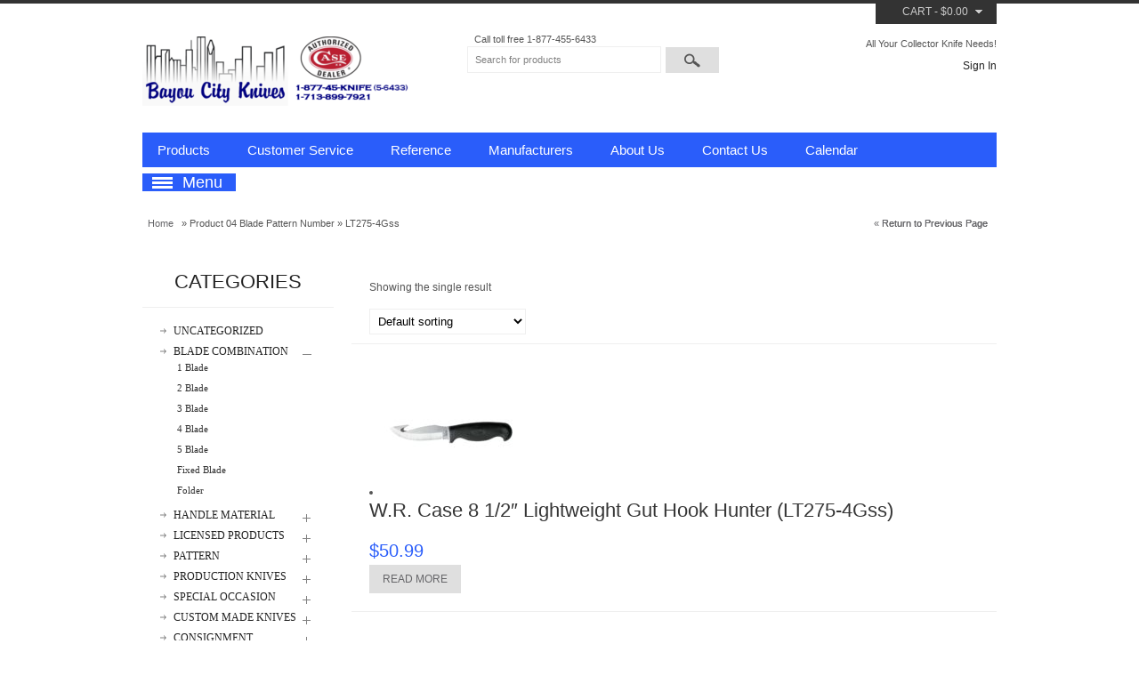

--- FILE ---
content_type: text/html; charset=UTF-8
request_url: https://www.bayoucityknives.com/blade-pattern-number/lt275-4gss/
body_size: 13330
content:
<!DOCTYPE html>
<html lang="en-US">
<head>
<meta name="viewport" content="width=device-width, initial-scale=1, maximum-scale=1"/>
<meta charset="UTF-8" />
<title>LT275-4Gss Archives - Bayou City KnivesBayou City Knives</title>
    <link rel="stylesheet" type="text/css" media="all" href="https://www.bayoucityknives.com/wp-content/themes/xmarket/style.css" />
    <link rel="profile" href="http://gmpg.org/xfn/11" />
    <link rel="pingback" href="https://www.bayoucityknives.com/xmlrpc.php" />
    <script type="text/javascript">
        var etheme_wp_url = 'https://www.bayoucityknives.com'; 
        var succmsg = 'All is well, your e&ndash;mail has been sent!';
    </script>
	<!--[if IE]>
		<script src="http://html5shiv.googlecode.com/svn/trunk/html5.js"></script><![endif]-->

<meta name='robots' content='index, follow, max-image-preview:large, max-snippet:-1, max-video-preview:-1' />
	<style>img:is([sizes="auto" i], [sizes^="auto," i]) { contain-intrinsic-size: 3000px 1500px }</style>
	
	<!-- This site is optimized with the Yoast SEO plugin v26.8 - https://yoast.com/product/yoast-seo-wordpress/ -->
	<link rel="canonical" href="https://www.bayoucityknives.com/blade-pattern-number/lt275-4gss/" />
	<meta property="og:locale" content="en_US" />
	<meta property="og:type" content="article" />
	<meta property="og:title" content="LT275-4Gss Archives - Bayou City Knives" />
	<meta property="og:url" content="https://www.bayoucityknives.com/blade-pattern-number/lt275-4gss/" />
	<meta property="og:site_name" content="Bayou City Knives" />
	<meta name="twitter:card" content="summary_large_image" />
	<script type="application/ld+json" class="yoast-schema-graph">{"@context":"https://schema.org","@graph":[{"@type":"CollectionPage","@id":"https://www.bayoucityknives.com/blade-pattern-number/lt275-4gss/","url":"https://www.bayoucityknives.com/blade-pattern-number/lt275-4gss/","name":"LT275-4Gss Archives - Bayou City Knives","isPartOf":{"@id":"https://www.bayoucityknives.com/#website"},"primaryImageOfPage":{"@id":"https://www.bayoucityknives.com/blade-pattern-number/lt275-4gss/#primaryimage"},"image":{"@id":"https://www.bayoucityknives.com/blade-pattern-number/lt275-4gss/#primaryimage"},"thumbnailUrl":"https://www.bayoucityknives.com/wp-content/uploads/2015/04/532.jpg","breadcrumb":{"@id":"https://www.bayoucityknives.com/blade-pattern-number/lt275-4gss/#breadcrumb"},"inLanguage":"en-US"},{"@type":"ImageObject","inLanguage":"en-US","@id":"https://www.bayoucityknives.com/blade-pattern-number/lt275-4gss/#primaryimage","url":"https://www.bayoucityknives.com/wp-content/uploads/2015/04/532.jpg","contentUrl":"https://www.bayoucityknives.com/wp-content/uploads/2015/04/532.jpg","width":1200,"height":1200,"caption":"File format: EPS Created by: Adobe Photoshop Version 7.0.1 Date: 10/9/03 11:42 AM Title: no number.EPS"},{"@type":"BreadcrumbList","@id":"https://www.bayoucityknives.com/blade-pattern-number/lt275-4gss/#breadcrumb","itemListElement":[{"@type":"ListItem","position":1,"name":"Home","item":"https://www.bayoucityknives.com/"},{"@type":"ListItem","position":2,"name":"LT275-4Gss"}]},{"@type":"WebSite","@id":"https://www.bayoucityknives.com/#website","url":"https://www.bayoucityknives.com/","name":"Bayou City Knives","description":"All Your Collector Knife Needs!","potentialAction":[{"@type":"SearchAction","target":{"@type":"EntryPoint","urlTemplate":"https://www.bayoucityknives.com/?s={search_term_string}"},"query-input":{"@type":"PropertyValueSpecification","valueRequired":true,"valueName":"search_term_string"}}],"inLanguage":"en-US"}]}</script>
	<!-- / Yoast SEO plugin. -->


<link rel='dns-prefetch' href='//www.bayoucityknives.com' />
<link rel='dns-prefetch' href='//fonts.googleapis.com' />
<link rel="alternate" type="application/rss+xml" title="Bayou City Knives &raquo; Feed" href="https://www.bayoucityknives.com/feed/" />
<link rel="alternate" type="application/rss+xml" title="Bayou City Knives &raquo; Comments Feed" href="https://www.bayoucityknives.com/comments/feed/" />
<link rel="alternate" type="application/rss+xml" title="Bayou City Knives &raquo; LT275-4Gss 04 Blade Pattern Number Feed" href="https://www.bayoucityknives.com/blade-pattern-number/lt275-4gss/feed/" />
		<!-- This site uses the Google Analytics by ExactMetrics plugin v8.4.1 - Using Analytics tracking - https://www.exactmetrics.com/ -->
		<!-- Note: ExactMetrics is not currently configured on this site. The site owner needs to authenticate with Google Analytics in the ExactMetrics settings panel. -->
					<!-- No tracking code set -->
				<!-- / Google Analytics by ExactMetrics -->
		<script type="text/javascript">
/* <![CDATA[ */
window._wpemojiSettings = {"baseUrl":"https:\/\/s.w.org\/images\/core\/emoji\/16.0.1\/72x72\/","ext":".png","svgUrl":"https:\/\/s.w.org\/images\/core\/emoji\/16.0.1\/svg\/","svgExt":".svg","source":{"concatemoji":"https:\/\/www.bayoucityknives.com\/wp-includes\/js\/wp-emoji-release.min.js?ver=6.8.3"}};
/*! This file is auto-generated */
!function(s,n){var o,i,e;function c(e){try{var t={supportTests:e,timestamp:(new Date).valueOf()};sessionStorage.setItem(o,JSON.stringify(t))}catch(e){}}function p(e,t,n){e.clearRect(0,0,e.canvas.width,e.canvas.height),e.fillText(t,0,0);var t=new Uint32Array(e.getImageData(0,0,e.canvas.width,e.canvas.height).data),a=(e.clearRect(0,0,e.canvas.width,e.canvas.height),e.fillText(n,0,0),new Uint32Array(e.getImageData(0,0,e.canvas.width,e.canvas.height).data));return t.every(function(e,t){return e===a[t]})}function u(e,t){e.clearRect(0,0,e.canvas.width,e.canvas.height),e.fillText(t,0,0);for(var n=e.getImageData(16,16,1,1),a=0;a<n.data.length;a++)if(0!==n.data[a])return!1;return!0}function f(e,t,n,a){switch(t){case"flag":return n(e,"\ud83c\udff3\ufe0f\u200d\u26a7\ufe0f","\ud83c\udff3\ufe0f\u200b\u26a7\ufe0f")?!1:!n(e,"\ud83c\udde8\ud83c\uddf6","\ud83c\udde8\u200b\ud83c\uddf6")&&!n(e,"\ud83c\udff4\udb40\udc67\udb40\udc62\udb40\udc65\udb40\udc6e\udb40\udc67\udb40\udc7f","\ud83c\udff4\u200b\udb40\udc67\u200b\udb40\udc62\u200b\udb40\udc65\u200b\udb40\udc6e\u200b\udb40\udc67\u200b\udb40\udc7f");case"emoji":return!a(e,"\ud83e\udedf")}return!1}function g(e,t,n,a){var r="undefined"!=typeof WorkerGlobalScope&&self instanceof WorkerGlobalScope?new OffscreenCanvas(300,150):s.createElement("canvas"),o=r.getContext("2d",{willReadFrequently:!0}),i=(o.textBaseline="top",o.font="600 32px Arial",{});return e.forEach(function(e){i[e]=t(o,e,n,a)}),i}function t(e){var t=s.createElement("script");t.src=e,t.defer=!0,s.head.appendChild(t)}"undefined"!=typeof Promise&&(o="wpEmojiSettingsSupports",i=["flag","emoji"],n.supports={everything:!0,everythingExceptFlag:!0},e=new Promise(function(e){s.addEventListener("DOMContentLoaded",e,{once:!0})}),new Promise(function(t){var n=function(){try{var e=JSON.parse(sessionStorage.getItem(o));if("object"==typeof e&&"number"==typeof e.timestamp&&(new Date).valueOf()<e.timestamp+604800&&"object"==typeof e.supportTests)return e.supportTests}catch(e){}return null}();if(!n){if("undefined"!=typeof Worker&&"undefined"!=typeof OffscreenCanvas&&"undefined"!=typeof URL&&URL.createObjectURL&&"undefined"!=typeof Blob)try{var e="postMessage("+g.toString()+"("+[JSON.stringify(i),f.toString(),p.toString(),u.toString()].join(",")+"));",a=new Blob([e],{type:"text/javascript"}),r=new Worker(URL.createObjectURL(a),{name:"wpTestEmojiSupports"});return void(r.onmessage=function(e){c(n=e.data),r.terminate(),t(n)})}catch(e){}c(n=g(i,f,p,u))}t(n)}).then(function(e){for(var t in e)n.supports[t]=e[t],n.supports.everything=n.supports.everything&&n.supports[t],"flag"!==t&&(n.supports.everythingExceptFlag=n.supports.everythingExceptFlag&&n.supports[t]);n.supports.everythingExceptFlag=n.supports.everythingExceptFlag&&!n.supports.flag,n.DOMReady=!1,n.readyCallback=function(){n.DOMReady=!0}}).then(function(){return e}).then(function(){var e;n.supports.everything||(n.readyCallback(),(e=n.source||{}).concatemoji?t(e.concatemoji):e.wpemoji&&e.twemoji&&(t(e.twemoji),t(e.wpemoji)))}))}((window,document),window._wpemojiSettings);
/* ]]> */
</script>
<style id='wp-emoji-styles-inline-css' type='text/css'>

	img.wp-smiley, img.emoji {
		display: inline !important;
		border: none !important;
		box-shadow: none !important;
		height: 1em !important;
		width: 1em !important;
		margin: 0 0.07em !important;
		vertical-align: -0.1em !important;
		background: none !important;
		padding: 0 !important;
	}
</style>
<link rel='stylesheet' id='wp-block-library-css' href='https://www.bayoucityknives.com/wp-includes/css/dist/block-library/style.min.css?ver=6.8.3' type='text/css' media='all' />
<style id='classic-theme-styles-inline-css' type='text/css'>
/*! This file is auto-generated */
.wp-block-button__link{color:#fff;background-color:#32373c;border-radius:9999px;box-shadow:none;text-decoration:none;padding:calc(.667em + 2px) calc(1.333em + 2px);font-size:1.125em}.wp-block-file__button{background:#32373c;color:#fff;text-decoration:none}
</style>
<style id='global-styles-inline-css' type='text/css'>
:root{--wp--preset--aspect-ratio--square: 1;--wp--preset--aspect-ratio--4-3: 4/3;--wp--preset--aspect-ratio--3-4: 3/4;--wp--preset--aspect-ratio--3-2: 3/2;--wp--preset--aspect-ratio--2-3: 2/3;--wp--preset--aspect-ratio--16-9: 16/9;--wp--preset--aspect-ratio--9-16: 9/16;--wp--preset--color--black: #000000;--wp--preset--color--cyan-bluish-gray: #abb8c3;--wp--preset--color--white: #ffffff;--wp--preset--color--pale-pink: #f78da7;--wp--preset--color--vivid-red: #cf2e2e;--wp--preset--color--luminous-vivid-orange: #ff6900;--wp--preset--color--luminous-vivid-amber: #fcb900;--wp--preset--color--light-green-cyan: #7bdcb5;--wp--preset--color--vivid-green-cyan: #00d084;--wp--preset--color--pale-cyan-blue: #8ed1fc;--wp--preset--color--vivid-cyan-blue: #0693e3;--wp--preset--color--vivid-purple: #9b51e0;--wp--preset--gradient--vivid-cyan-blue-to-vivid-purple: linear-gradient(135deg,rgba(6,147,227,1) 0%,rgb(155,81,224) 100%);--wp--preset--gradient--light-green-cyan-to-vivid-green-cyan: linear-gradient(135deg,rgb(122,220,180) 0%,rgb(0,208,130) 100%);--wp--preset--gradient--luminous-vivid-amber-to-luminous-vivid-orange: linear-gradient(135deg,rgba(252,185,0,1) 0%,rgba(255,105,0,1) 100%);--wp--preset--gradient--luminous-vivid-orange-to-vivid-red: linear-gradient(135deg,rgba(255,105,0,1) 0%,rgb(207,46,46) 100%);--wp--preset--gradient--very-light-gray-to-cyan-bluish-gray: linear-gradient(135deg,rgb(238,238,238) 0%,rgb(169,184,195) 100%);--wp--preset--gradient--cool-to-warm-spectrum: linear-gradient(135deg,rgb(74,234,220) 0%,rgb(151,120,209) 20%,rgb(207,42,186) 40%,rgb(238,44,130) 60%,rgb(251,105,98) 80%,rgb(254,248,76) 100%);--wp--preset--gradient--blush-light-purple: linear-gradient(135deg,rgb(255,206,236) 0%,rgb(152,150,240) 100%);--wp--preset--gradient--blush-bordeaux: linear-gradient(135deg,rgb(254,205,165) 0%,rgb(254,45,45) 50%,rgb(107,0,62) 100%);--wp--preset--gradient--luminous-dusk: linear-gradient(135deg,rgb(255,203,112) 0%,rgb(199,81,192) 50%,rgb(65,88,208) 100%);--wp--preset--gradient--pale-ocean: linear-gradient(135deg,rgb(255,245,203) 0%,rgb(182,227,212) 50%,rgb(51,167,181) 100%);--wp--preset--gradient--electric-grass: linear-gradient(135deg,rgb(202,248,128) 0%,rgb(113,206,126) 100%);--wp--preset--gradient--midnight: linear-gradient(135deg,rgb(2,3,129) 0%,rgb(40,116,252) 100%);--wp--preset--font-size--small: 13px;--wp--preset--font-size--medium: 20px;--wp--preset--font-size--large: 36px;--wp--preset--font-size--x-large: 42px;--wp--preset--spacing--20: 0.44rem;--wp--preset--spacing--30: 0.67rem;--wp--preset--spacing--40: 1rem;--wp--preset--spacing--50: 1.5rem;--wp--preset--spacing--60: 2.25rem;--wp--preset--spacing--70: 3.38rem;--wp--preset--spacing--80: 5.06rem;--wp--preset--shadow--natural: 6px 6px 9px rgba(0, 0, 0, 0.2);--wp--preset--shadow--deep: 12px 12px 50px rgba(0, 0, 0, 0.4);--wp--preset--shadow--sharp: 6px 6px 0px rgba(0, 0, 0, 0.2);--wp--preset--shadow--outlined: 6px 6px 0px -3px rgba(255, 255, 255, 1), 6px 6px rgba(0, 0, 0, 1);--wp--preset--shadow--crisp: 6px 6px 0px rgba(0, 0, 0, 1);}:where(.is-layout-flex){gap: 0.5em;}:where(.is-layout-grid){gap: 0.5em;}body .is-layout-flex{display: flex;}.is-layout-flex{flex-wrap: wrap;align-items: center;}.is-layout-flex > :is(*, div){margin: 0;}body .is-layout-grid{display: grid;}.is-layout-grid > :is(*, div){margin: 0;}:where(.wp-block-columns.is-layout-flex){gap: 2em;}:where(.wp-block-columns.is-layout-grid){gap: 2em;}:where(.wp-block-post-template.is-layout-flex){gap: 1.25em;}:where(.wp-block-post-template.is-layout-grid){gap: 1.25em;}.has-black-color{color: var(--wp--preset--color--black) !important;}.has-cyan-bluish-gray-color{color: var(--wp--preset--color--cyan-bluish-gray) !important;}.has-white-color{color: var(--wp--preset--color--white) !important;}.has-pale-pink-color{color: var(--wp--preset--color--pale-pink) !important;}.has-vivid-red-color{color: var(--wp--preset--color--vivid-red) !important;}.has-luminous-vivid-orange-color{color: var(--wp--preset--color--luminous-vivid-orange) !important;}.has-luminous-vivid-amber-color{color: var(--wp--preset--color--luminous-vivid-amber) !important;}.has-light-green-cyan-color{color: var(--wp--preset--color--light-green-cyan) !important;}.has-vivid-green-cyan-color{color: var(--wp--preset--color--vivid-green-cyan) !important;}.has-pale-cyan-blue-color{color: var(--wp--preset--color--pale-cyan-blue) !important;}.has-vivid-cyan-blue-color{color: var(--wp--preset--color--vivid-cyan-blue) !important;}.has-vivid-purple-color{color: var(--wp--preset--color--vivid-purple) !important;}.has-black-background-color{background-color: var(--wp--preset--color--black) !important;}.has-cyan-bluish-gray-background-color{background-color: var(--wp--preset--color--cyan-bluish-gray) !important;}.has-white-background-color{background-color: var(--wp--preset--color--white) !important;}.has-pale-pink-background-color{background-color: var(--wp--preset--color--pale-pink) !important;}.has-vivid-red-background-color{background-color: var(--wp--preset--color--vivid-red) !important;}.has-luminous-vivid-orange-background-color{background-color: var(--wp--preset--color--luminous-vivid-orange) !important;}.has-luminous-vivid-amber-background-color{background-color: var(--wp--preset--color--luminous-vivid-amber) !important;}.has-light-green-cyan-background-color{background-color: var(--wp--preset--color--light-green-cyan) !important;}.has-vivid-green-cyan-background-color{background-color: var(--wp--preset--color--vivid-green-cyan) !important;}.has-pale-cyan-blue-background-color{background-color: var(--wp--preset--color--pale-cyan-blue) !important;}.has-vivid-cyan-blue-background-color{background-color: var(--wp--preset--color--vivid-cyan-blue) !important;}.has-vivid-purple-background-color{background-color: var(--wp--preset--color--vivid-purple) !important;}.has-black-border-color{border-color: var(--wp--preset--color--black) !important;}.has-cyan-bluish-gray-border-color{border-color: var(--wp--preset--color--cyan-bluish-gray) !important;}.has-white-border-color{border-color: var(--wp--preset--color--white) !important;}.has-pale-pink-border-color{border-color: var(--wp--preset--color--pale-pink) !important;}.has-vivid-red-border-color{border-color: var(--wp--preset--color--vivid-red) !important;}.has-luminous-vivid-orange-border-color{border-color: var(--wp--preset--color--luminous-vivid-orange) !important;}.has-luminous-vivid-amber-border-color{border-color: var(--wp--preset--color--luminous-vivid-amber) !important;}.has-light-green-cyan-border-color{border-color: var(--wp--preset--color--light-green-cyan) !important;}.has-vivid-green-cyan-border-color{border-color: var(--wp--preset--color--vivid-green-cyan) !important;}.has-pale-cyan-blue-border-color{border-color: var(--wp--preset--color--pale-cyan-blue) !important;}.has-vivid-cyan-blue-border-color{border-color: var(--wp--preset--color--vivid-cyan-blue) !important;}.has-vivid-purple-border-color{border-color: var(--wp--preset--color--vivid-purple) !important;}.has-vivid-cyan-blue-to-vivid-purple-gradient-background{background: var(--wp--preset--gradient--vivid-cyan-blue-to-vivid-purple) !important;}.has-light-green-cyan-to-vivid-green-cyan-gradient-background{background: var(--wp--preset--gradient--light-green-cyan-to-vivid-green-cyan) !important;}.has-luminous-vivid-amber-to-luminous-vivid-orange-gradient-background{background: var(--wp--preset--gradient--luminous-vivid-amber-to-luminous-vivid-orange) !important;}.has-luminous-vivid-orange-to-vivid-red-gradient-background{background: var(--wp--preset--gradient--luminous-vivid-orange-to-vivid-red) !important;}.has-very-light-gray-to-cyan-bluish-gray-gradient-background{background: var(--wp--preset--gradient--very-light-gray-to-cyan-bluish-gray) !important;}.has-cool-to-warm-spectrum-gradient-background{background: var(--wp--preset--gradient--cool-to-warm-spectrum) !important;}.has-blush-light-purple-gradient-background{background: var(--wp--preset--gradient--blush-light-purple) !important;}.has-blush-bordeaux-gradient-background{background: var(--wp--preset--gradient--blush-bordeaux) !important;}.has-luminous-dusk-gradient-background{background: var(--wp--preset--gradient--luminous-dusk) !important;}.has-pale-ocean-gradient-background{background: var(--wp--preset--gradient--pale-ocean) !important;}.has-electric-grass-gradient-background{background: var(--wp--preset--gradient--electric-grass) !important;}.has-midnight-gradient-background{background: var(--wp--preset--gradient--midnight) !important;}.has-small-font-size{font-size: var(--wp--preset--font-size--small) !important;}.has-medium-font-size{font-size: var(--wp--preset--font-size--medium) !important;}.has-large-font-size{font-size: var(--wp--preset--font-size--large) !important;}.has-x-large-font-size{font-size: var(--wp--preset--font-size--x-large) !important;}
:where(.wp-block-post-template.is-layout-flex){gap: 1.25em;}:where(.wp-block-post-template.is-layout-grid){gap: 1.25em;}
:where(.wp-block-columns.is-layout-flex){gap: 2em;}:where(.wp-block-columns.is-layout-grid){gap: 2em;}
:root :where(.wp-block-pullquote){font-size: 1.5em;line-height: 1.6;}
</style>
<link rel='stylesheet' id='layerslider-css' href='https://www.bayoucityknives.com/wp-content/plugins/LayerSlider/static/css/layerslider.css?ver=5.3.2' type='text/css' media='all' />
<link rel='stylesheet' id='ls-google-fonts-css' href='https://fonts.googleapis.com/css?family=Lato:100,300,regular,700,900%7COpen+Sans:300%7CIndie+Flower:regular%7COswald:300,regular,700&#038;subset=latin%2Clatin-ext' type='text/css' media='all' />
<style id='woocommerce-inline-inline-css' type='text/css'>
.woocommerce form .form-row .required { visibility: visible; }
</style>
<link rel='stylesheet' id='superfish-css' href='https://www.bayoucityknives.com/wp-content/themes/xmarket/css/superfish.css?ver=6.8.3' type='text/css' media='all' />
<link rel='stylesheet' id='slider-css' href='https://www.bayoucityknives.com/wp-content/themes/xmarket/css/slider.css?ver=6.8.3' type='text/css' media='all' />
<link rel='stylesheet' id='lightbox-css' href='https://www.bayoucityknives.com/wp-content/themes/xmarket/css/lightbox.css?ver=6.8.3' type='text/css' media='all' />
<link rel='stylesheet' id='evcal_google_fonts-css' href='//fonts.googleapis.com/css?family=Oswald%3A400%2C300%7COpen+Sans%3A400%2C300&#038;ver=6.8.3' type='text/css' media='screen' />
<link rel='stylesheet' id='evcal_cal_default-css' href='https://www.bayoucityknives.com/wp-content/plugins/eventON/assets/css/eventon_styles.css?ver=6.8.3' type='text/css' media='all' />
<link rel='stylesheet' id='evo_font_icons-css' href='https://www.bayoucityknives.com/wp-content/plugins/eventON/assets/fonts/font-awesome.css?ver=6.8.3' type='text/css' media='all' />
<link rel='stylesheet' id='evo_fc_styles-css' href='https://www.bayoucityknives.com/wp-content/plugins/eventon-full-cal/assets/fc_styles.css?ver=6.8.3' type='text/css' media='all' />
<link rel='stylesheet' id='wr-pb-font-icomoon-css' href='https://www.bayoucityknives.com/wp-content/plugins/wr-pagebuilder/assets/3rd-party/font-icomoon/css/icomoon.css' type='text/css' media='all' />
<link rel='stylesheet' id='wr-pb-bootstrap-css' href='https://www.bayoucityknives.com/wp-content/plugins/wr-pagebuilder/assets/3rd-party/bootstrap3/css/bootstrap_frontend.min.css?ver=3.0.2' type='text/css' media='all' />
<link rel='stylesheet' id='wr-pb-joomlashine-frontend-css' href='https://www.bayoucityknives.com/wp-content/plugins/wr-pagebuilder/assets/woorockets/css/jsn-gui-frontend.css' type='text/css' media='all' />
<link rel='stylesheet' id='wr-pb-frontend-css' href='https://www.bayoucityknives.com/wp-content/plugins/wr-pagebuilder/assets/woorockets/css/front_end.css?ver=1.0.0' type='text/css' media='all' />
<link rel='stylesheet' id='wr-pb-frontend-responsive-css' href='https://www.bayoucityknives.com/wp-content/plugins/wr-pagebuilder/assets/woorockets/css/front_end_responsive.css?ver=1.0.0' type='text/css' media='all' />
<script type="text/javascript" src="https://www.bayoucityknives.com/wp-content/plugins/LayerSlider/static/js/greensock.js?ver=1.11.8" id="greensock-js"></script>
<script type="text/javascript" src="https://www.bayoucityknives.com/wp-includes/js/jquery/jquery.min.js?ver=3.7.1" id="jquery-core-js"></script>
<script type="text/javascript" src="https://www.bayoucityknives.com/wp-includes/js/jquery/jquery-migrate.min.js?ver=3.4.1" id="jquery-migrate-js"></script>
<script type="text/javascript" src="https://www.bayoucityknives.com/wp-content/plugins/LayerSlider/static/js/layerslider.kreaturamedia.jquery.js?ver=5.3.2" id="layerslider-js"></script>
<script type="text/javascript" src="https://www.bayoucityknives.com/wp-content/plugins/LayerSlider/static/js/layerslider.transitions.js?ver=5.3.2" id="layerslider-transitions-js"></script>
<script type="text/javascript" src="https://www.bayoucityknives.com/wp-content/plugins/woocommerce/assets/js/jquery-blockui/jquery.blockUI.min.js?ver=2.7.0-wc.10.4.3" id="wc-jquery-blockui-js" defer="defer" data-wp-strategy="defer"></script>
<script type="text/javascript" id="wc-add-to-cart-js-extra">
/* <![CDATA[ */
var wc_add_to_cart_params = {"ajax_url":"\/wp-admin\/admin-ajax.php","wc_ajax_url":"\/?wc-ajax=%%endpoint%%","i18n_view_cart":"View cart","cart_url":"https:\/\/www.bayoucityknives.com\/cart\/","is_cart":"","cart_redirect_after_add":"no"};
/* ]]> */
</script>
<script type="text/javascript" src="https://www.bayoucityknives.com/wp-content/plugins/woocommerce/assets/js/frontend/add-to-cart.min.js?ver=10.4.3" id="wc-add-to-cart-js" defer="defer" data-wp-strategy="defer"></script>
<script type="text/javascript" src="https://www.bayoucityknives.com/wp-content/plugins/woocommerce/assets/js/js-cookie/js.cookie.min.js?ver=2.1.4-wc.10.4.3" id="wc-js-cookie-js" defer="defer" data-wp-strategy="defer"></script>
<script type="text/javascript" id="woocommerce-js-extra">
/* <![CDATA[ */
var woocommerce_params = {"ajax_url":"\/wp-admin\/admin-ajax.php","wc_ajax_url":"\/?wc-ajax=%%endpoint%%","i18n_password_show":"Show password","i18n_password_hide":"Hide password"};
/* ]]> */
</script>
<script type="text/javascript" src="https://www.bayoucityknives.com/wp-content/plugins/woocommerce/assets/js/frontend/woocommerce.min.js?ver=10.4.3" id="woocommerce-js" defer="defer" data-wp-strategy="defer"></script>
<script type="text/javascript" src="https://www.bayoucityknives.com/wp-content/themes/xmarket/js/jquery.easing.1.3.min.js?ver=6.8.3" id="jquery.easing-js"></script>
<script type="text/javascript" src="https://www.bayoucityknives.com/wp-content/themes/xmarket/js/cookie.js?ver=6.8.3" id="cookie-js"></script>
<script type="text/javascript" src="https://www.bayoucityknives.com/wp-content/themes/xmarket/js/jquery.slider.js?ver=6.8.3" id="jquery.slider-js"></script>
<script type="text/javascript" src="https://www.bayoucityknives.com/wp-content/themes/xmarket/js/efects.js?ver=6.8.3" id="efects-js"></script>
<script type="text/javascript" src="https://www.bayoucityknives.com/wp-content/themes/xmarket/js/superfish.js?ver=6.8.3" id="superfish-js"></script>
<script type="text/javascript" src="https://www.bayoucityknives.com/wp-content/themes/xmarket/js/tooltip.js?ver=6.8.3" id="tooltip-js"></script>
<script type="text/javascript" src="https://www.bayoucityknives.com/wp-content/themes/xmarket/js/lightbox.js?ver=6.8.3" id="lightbox-js"></script>
<script type="text/javascript" src="https://www.bayoucityknives.com/wp-content/themes/xmarket/js/script.js?ver=6.8.3" id="etheme-js"></script>
<link rel="https://api.w.org/" href="https://www.bayoucityknives.com/wp-json/" /><link rel="EditURI" type="application/rsd+xml" title="RSD" href="https://www.bayoucityknives.com/xmlrpc.php?rsd" />
<meta name="generator" content="WordPress 6.8.3" />
<meta name="generator" content="WooCommerce 10.4.3" />
	<noscript><style>.woocommerce-product-gallery{ opacity: 1 !important; }</style></noscript>
	

<!-- EventON Version -->
<meta name="generator" content="EventON 2.3.9" />

<style id='wr-pb-custom-409-css'>

</style>
<link rel="icon" href="https://www.bayoucityknives.com/wp-content/uploads/2022/01/cropped-BCKI-Logo-32x32.png" sizes="32x32" />
<link rel="icon" href="https://www.bayoucityknives.com/wp-content/uploads/2022/01/cropped-BCKI-Logo-192x192.png" sizes="192x192" />
<link rel="apple-touch-icon" href="https://www.bayoucityknives.com/wp-content/uploads/2022/01/cropped-BCKI-Logo-180x180.png" />
<meta name="msapplication-TileImage" content="https://www.bayoucityknives.com/wp-content/uploads/2022/01/cropped-BCKI-Logo-270x270.png" />

</head>

<body class="archive tax-pa_blade-pattern-number term-lt275-4gss term-545 wp-theme-xmarket theme-xmarket woocommerce woocommerce-page woocommerce-no-js">
    <style type="text/css">
    body {
        background-color: #FFFFFF ;
                                       
        background-attachment: Select ;
        background-repeat: Select ;
        background-position: Select Select ;
    }
    
            .label-icon.sale-label { 
            width: 50px; 
            height: 50px;
        }            
        .label-icon.sale-label { background-image: url(https://www.bayoucityknives.com/wp-content/themes/xmarket/images/sale.png); }
        
            .label-icon.new-label { 
            width: 50px; 
            height: 50px;
        }            
        .label-icon.new-label { background-image: url(https://www.bayoucityknives.com/wp-content/themes/xmarket/images/new.png); }
        
        
        
    ::-moz-selection, ::selection                                    { background-color: #2a5dfa; }
    
    a:hover,        td.product-name a:hover,        .cats .block-content .wpsc_categories > li > a:hover,        .cats .block-content .wpsc_categories > li ul > li a:hover,        a.product-name:hover,        .product-name a:hover,        .product-slider .product-slide .product-name a:hover,        #products-grid.products_grid .product-grid .product-name a:hover,        .etheme_widget_recent_entries > ul > li a:hover,        .before-prefooter .links a:hover,        .amount,         #breadcrumb a:hover,         .wpsc-breadcrumbs a:hover,        .onsale-price .price,         .currentprice        .cats .block-content li a:hover,        #search .button:hover span,        .cats .block-content .current-parent h5 a,        .product-code span,        .stock.in-stock span,        .cats .block-content .wpsc_categories li.current-cat > a              { color: #2a5dfa; }
    
    .menu,        .et-menu-title,        #main-nav,        .cats.acc_enabled .block-content .categories-group > h5:hover,        .cats.acc_enabled .block-content .categories-group.has-subnav .btn-show:hover,        .dropcap.dark,                .menu> ul > li > ul li:hover,        #main-nav > ul > li > ul li:hover,                        input[type=submit].active,        .button.active,                .widget_categories  > ul > li:hover,                .square li:hover,                .toolbar .pagination a:hover,                .follow-us div img:hover,                .twitter-message,                .iosSlider .sliderNavi .naviItem.selected,                .product-slider .next:hover,        .product-slider .prev:hover,        .related-arrow.prev:hover,         .related-arrow.prev:hover,        .related-arrow.next:hover,                .continue_shopping:hover,        .go_to_checkout:hover,        input[type=submit]:hover,        .button:hover,        .widget_layered_nav ul li.chosen a                 { background-color: #2a5dfa; }
    
    input[type=submit].active:hover,        .button.active:hover                { background-color: #0d36d3; }
    
    h1,h2,h3,h4,h5,h6,        table.table th,        .menu > ul > li > a,        #main-nav > ul > li > a,        .block .block-head,        .product-slider .product-slide .product-name a,        #products-grid .product-grid .product-name a,		.tabs-nav li a,        .tabs li a,        #tabs li > a               {    }
    
    textarea.validation-failed,        input.validation-failed,        .widget_layered_nav ul li.chosen a             { border-color: #2a5dfa;}
    
    .menu > ul > li > ul li,        #main-nav > ul > li > ul li,                .square li,                .widget_categories > ul > li,                .continue_shopping,        .go_to_checkout,        input[type=submit],        .button                  { background-color:#dfdfdf; }
   
</style>
<script type="text/javascript">
    var active_color_selector = 'a:hover,        td.product-name a:hover,        .cats .block-content .wpsc_categories > li > a:hover,        .cats .block-content .wpsc_categories > li ul > li a:hover,        a.product-name:hover,        .product-name a:hover,        .product-slider .product-slide .product-name a:hover,        #products-grid.products_grid .product-grid .product-name a:hover,        .etheme_widget_recent_entries > ul > li a:hover,        .before-prefooter .links a:hover,        .amount,         #breadcrumb a:hover,         .wpsc-breadcrumbs a:hover,        .onsale-price .price,         .currentprice        .cats .block-content li a:hover,        #search .button:hover span,        .cats .block-content .current-parent h5 a,        .product-code span,        .stock.in-stock span,        .cats .block-content .wpsc_categories li.current-cat > a';
    var active_bg_selector = '.menu,        .et-menu-title,        #main-nav,        .cats.acc_enabled .block-content .categories-group > h5:hover,        .cats.acc_enabled .block-content .categories-group.has-subnav .btn-show:hover,        .dropcap.dark,                .menu> ul > li > ul li:hover,        #main-nav > ul > li > ul li:hover,                        input[type=submit].active,        .button.active,                .widget_categories  > ul > li:hover,                .square li:hover,                .toolbar .pagination a:hover,                .follow-us div img:hover,                .twitter-message,                .iosSlider .sliderNavi .naviItem.selected,                .product-slider .next:hover,        .product-slider .prev:hover,        .related-arrow.prev:hover,         .related-arrow.prev:hover,        .related-arrow.next:hover,                .continue_shopping:hover,        .go_to_checkout:hover,        input[type=submit]:hover,        .button:hover,        .widget_layered_nav ul li.chosen a';
    var active_border_selector = 'textarea.validation-failed,        input.validation-failed,        .widget_layered_nav ul li.chosen a';
    var active_color_default = '#2a5dfa';
    var bg_default = '#FFFFFF'; 
    var pattern_default = '';
    
    var cartHref = '';
        	cartHref = 'https://www.bayoucityknives.com/cart/';
        
    var isRequired = ' Please, fill in the required fields!';
    var someerrmsg = 'Something went wrong';
    var menuTitle = 'Menu';
    var nav_accordion = false;

</script>    <div id="container">
        <div class="containerInner">
            <div id="top-panel">
                                    <div id="top-cart" class="shopping-cart-wrapper widget_shopping_cart">
                            <a href="https://www.bayoucityknives.com/cart/">Cart</a><span> - </span><span class="dark-span"><span class="woocommerce-Price-amount amount"><bdi><span class="woocommerce-Price-currencySymbol">&#36;</span>0.00</bdi></span></span> 
    <div class="cart-popup" style="display: none; ">
        <p class="empty">No products in the cart.</p>    </div> 
         
                    </div>
                 
            </div>         
            <header id="header">
                <div class="logo">
                                                                <a href="https://www.bayoucityknives.com"><img src="https://www.bayoucityknives.com/wp-content/uploads/2014/12/logo1-300x78.png" alt="All Your Collector Knife Needs!" /></a>
                                        
                </div>
                
                <div id="search">
                                            <span class="header-phone">
                            Call toll free 1-877-455-6433                        </span>
                                                
<form action="https://www.bayoucityknives.com/" id="searchform" method="get"> 
    <input type="text" value="Search for products" name="s" id="s" onblur="if(this.value=='')this.value='Search for products'" onfocus="if(this.value=='Search for products')this.value=''" />
    <input type="submit" class="button add_to_cart_button product_type_simple" id="searchsubmit" value="Go" /> 
    <input type="hidden" name="post_type" value="product" />
</form>
                </div>

                                <div id="links">
                    <div id="site-description">All Your Collector Knife Needs!</div>
                    <div class="links">
    <ul>
                                                        <li class="no"><a href="https://www.bayoucityknives.com/my-account/">Sign In</a></li>            </ul>
</div>

                </div>
                                <div class="clear"></div>
                <nav id="main-nav" class="menu-menu-1-container"><ul id="top" class="menu"><li id="menu-item-208" class="menu-item menu-item-type-post_type menu-item-object-page menu-item-208"><a href="https://www.bayoucityknives.com/shop/">Products</a></li>
<li id="menu-item-154" class="menu-item menu-item-type-post_type menu-item-object-page menu-item-has-children menu-item-154"><a href="https://www.bayoucityknives.com/customer-service/">Customer Service</a>
<ul class="sub-menu">
	<li id="menu-item-81" class="menu-item menu-item-type-post_type menu-item-object-page menu-item-81"><a href="https://www.bayoucityknives.com/my-account/">My Account</a></li>
	<li id="menu-item-13557" class="menu-item menu-item-type-post_type menu-item-object-page menu-item-13557"><a href="https://www.bayoucityknives.com/cart/">View Cart</a></li>
	<li id="menu-item-13558" class="menu-item menu-item-type-post_type menu-item-object-page menu-item-13558"><a href="https://www.bayoucityknives.com/checkout/">Checkout</a></li>
	<li id="menu-item-13771" class="menu-item menu-item-type-post_type menu-item-object-page menu-item-13771"><a href="https://www.bayoucityknives.com/returns-exchanges/">Returns &#038; Exchanges</a></li>
	<li id="menu-item-13772" class="menu-item menu-item-type-post_type menu-item-object-page menu-item-13772"><a href="https://www.bayoucityknives.com/shipping-options/">Shipping Options</a></li>
	<li id="menu-item-13776" class="menu-item menu-item-type-post_type menu-item-object-page menu-item-13776"><a href="https://www.bayoucityknives.com/how-to-mail-your-knives/">How To Mail Your Knives</a></li>
	<li id="menu-item-13881" class="menu-item menu-item-type-post_type menu-item-object-page menu-item-13881"><a href="https://www.bayoucityknives.com/sharpening-service/">Sharpening Service</a></li>
	<li id="menu-item-13779" class="menu-item menu-item-type-post_type menu-item-object-page menu-item-13779"><a href="https://www.bayoucityknives.com/frequently-asked-questions/">Frequently Asked Questions</a></li>
</ul>
</li>
<li id="menu-item-13556" class="menu-item menu-item-type-post_type menu-item-object-page menu-item-has-children menu-item-13556"><a href="https://www.bayoucityknives.com/blade-material-types/">Reference</a>
<ul class="sub-menu">
	<li id="menu-item-219" class="menu-item menu-item-type-post_type menu-item-object-page menu-item-219"><a href="https://www.bayoucityknives.com/blade-material-types/">Blade Material Types</a></li>
	<li id="menu-item-214" class="menu-item menu-item-type-post_type menu-item-object-page menu-item-214"><a href="https://www.bayoucityknives.com/knife-laws/">Knife Laws</a></li>
	<li id="menu-item-13769" class="menu-item menu-item-type-post_type menu-item-object-page menu-item-13769"><a href="https://www.bayoucityknives.com/knife-laws/federal-switchblade-act/">Federal Switchblade Act</a></li>
</ul>
</li>
<li id="menu-item-13760" class="menu-item menu-item-type-post_type menu-item-object-page menu-item-has-children menu-item-13760"><a href="https://www.bayoucityknives.com/manufacturers/">Manufacturers</a>
<ul class="sub-menu">
	<li id="menu-item-13773" class="menu-item menu-item-type-post_type menu-item-object-page menu-item-13773"><a href="https://www.bayoucityknives.com/benchmade/">Benchmade Knife</a></li>
	<li id="menu-item-13761" class="menu-item menu-item-type-post_type menu-item-object-page menu-item-has-children menu-item-13761"><a href="https://www.bayoucityknives.com/wr-case-knives/">WR Case Knives</a>
	<ul class="sub-menu">
		<li id="menu-item-13778" class="menu-item menu-item-type-post_type menu-item-object-page menu-item-13778"><a href="https://www.bayoucityknives.com/wr-case-knives/">WR Case Knives</a></li>
		<li id="menu-item-13764" class="menu-item menu-item-type-post_type menu-item-object-page menu-item-13764"><a href="https://www.bayoucityknives.com/wr-case-knives/case-pattern-definitions/">Case Pattern Definitions</a></li>
		<li id="menu-item-13762" class="menu-item menu-item-type-post_type menu-item-object-page menu-item-13762"><a href="https://www.bayoucityknives.com/tang-stamps-of-case/">Tang Stamps of Case</a></li>
	</ul>
</li>
	<li id="menu-item-13768" class="menu-item menu-item-type-post_type menu-item-object-page menu-item-13768"><a href="https://www.bayoucityknives.com/boker-2/">Boker</a></li>
	<li id="menu-item-13774" class="menu-item menu-item-type-post_type menu-item-object-page menu-item-has-children menu-item-13774"><a href="https://www.bayoucityknives.com/custom-made-knives/">Custom Made Knives</a>
	<ul class="sub-menu">
		<li id="menu-item-13775" class="menu-item menu-item-type-post_type menu-item-object-page menu-item-13775"><a href="https://www.bayoucityknives.com/garza-robert/">Garza, Robert</a></li>
	</ul>
</li>
</ul>
</li>
<li id="menu-item-223" class="menu-item menu-item-type-post_type menu-item-object-page menu-item-has-children menu-item-223"><a href="https://www.bayoucityknives.com/about-us/">About Us</a>
<ul class="sub-menu">
	<li id="menu-item-13770" class="menu-item menu-item-type-post_type menu-item-object-page menu-item-privacy-policy menu-item-13770"><a rel="privacy-policy" href="https://www.bayoucityknives.com/privacy/">Privacy</a></li>
</ul>
</li>
<li id="menu-item-244" class="menu-item menu-item-type-post_type menu-item-object-page menu-item-244"><a href="https://www.bayoucityknives.com/contact-us/">Contact Us</a></li>
<li id="menu-item-13862" class="menu-item menu-item-type-post_type menu-item-object-page menu-item-13862"><a href="https://www.bayoucityknives.com/calendar/">Calendar</a></li>
</ul></nav>
            </header>

	<div id="breadcrumb">
	
		
					<a href="https://www.bayoucityknives.com">Home</a>		
		
					 &raquo; 		
	
		
					Product 04 Blade Pattern Number		
		
					 &raquo; 		
	
		
					LT275-4Gss		
		
		
	
	</div>
<a class="back-to" href="javascript: history.go(-1)">&laquo; Return to Previous Page</a>  
<div class="clear"></div>  
<section id="main" class="columns2-left">

     
    
    <div id="default_products_page_container" class="with-sidebar">
    <a class="back-to" href="javascript: history.go(-1)">Return to Previous Page</a>
            
            
        
            <div class="products-categoies">
                              <div class="clear"></div>
            </div>
            <div class="toolbar">
                <div class="woocommerce-notices-wrapper"></div><p class="woocommerce-result-count">
	Showing the single result</p><form class="woocommerce-ordering" method="get">
		<select
		name="orderby"
		class="orderby"
					aria-label="Shop order"
			>
					<option value="menu_order"  selected='selected'>Default sorting</option>
					<option value="popularity" >Sort by popularity</option>
					<option value="rating" >Sort by average rating</option>
					<option value="date" >Sort by latest</option>
					<option value="price" >Sort by price: low to high</option>
					<option value="price-desc" >Sort by price: high to low</option>
			</select>
	<input type="hidden" name="paged" value="1" />
	</form>
                <div class="clear"></div>
            </div>
            
                <div id="products-grid" class="products_grid rows-count3">
                                
                        <li class="first post-409 product type-product status-publish has-post-thumbnail product_cat-1blade product_cat-fixedblade product_cat-gut-hook product_cat-hunter product_cat-rubber product_cat-synthetic product_cat-w-r-case-sons-3 pa_blade-combination-1-blade pa_blade-material-surgical-stainless pa_blade-pattern-number-lt275-4gss pa_handle-rubber pa_manufacturer-w_r_case jsn-master  outofstock taxable shipping-taxable purchasable product-type-simple">

	<a href="https://www.bayoucityknives.com/product/8-12-lightweight-gut-hook-rubber/" class="woocommerce-LoopProduct-link woocommerce-loop-product__link">
	<a href="https://www.bayoucityknives.com/product/8-12-lightweight-gut-hook-rubber/">

		<img width="150" height="150" src="https://www.bayoucityknives.com/wp-content/uploads/2015/04/532-150x150.jpg" class="attachment-woocommerce_thumbnail size-woocommerce_thumbnail" alt="W.R. Case 8 1/2&quot; Lightweight Gut Hook Hunter (LT275-4Gss)" decoding="async" srcset="https://www.bayoucityknives.com/wp-content/uploads/2015/04/532-150x150.jpg 150w, https://www.bayoucityknives.com/wp-content/uploads/2015/04/532-100x100.jpg 100w, https://www.bayoucityknives.com/wp-content/uploads/2015/04/532-300x300.jpg 300w, https://www.bayoucityknives.com/wp-content/uploads/2015/04/532-1024x1024.jpg 1024w, https://www.bayoucityknives.com/wp-content/uploads/2015/04/532.jpg 1200w" sizes="(max-width: 150px) 100vw, 150px" /><h2 class="woocommerce-loop-product__title">W.R. Case 8 1/2&#8243; Lightweight Gut Hook Hunter (LT275-4Gss)</h2>
	<span class="price"><span class="woocommerce-Price-amount amount"><bdi><span class="woocommerce-Price-currencySymbol">&#36;</span>50.99</bdi></span></span>

	</a>

	</a><div class="btn-cont"><a href="https://www.bayoucityknives.com/product/8-12-lightweight-gut-hook-rubber/" rel="nofollow" data-product_id="409" data-product_sku="C0532" class="button etheme_add_to_cart_button product_type_simple">Read more</a></div>
</li>
            
                                        <div style="clear: both;"></div>
                </div>
            <div class="clear"></div>
    
            <div class="toolbar bottom">
                                <div class="clear"></div>
            </div>
            
                


               </div><script type="text/javascript">imageTooltip(jQuery('.imageTooltip'))</script>

                        <div id="products-sidebar" class="main-products-sidebar">
                                                            <div class="block cats">
            <div class="block-head">
                Categories            </div>
            <div class="block-content">
            	                    <div class='categories-group ' id='sidebar_categorisation_group_5617'>
                        <h5 class='wpsc_category_title'><a href="https://www.bayoucityknives.com/product-category/uncategorized/">Uncategorized</a><span class="btn-show"></span></h5>
                                                                                                                                        <div class='clear_category_group'></div>
                    </div>
                                        <div class='categories-group ' id='sidebar_categorisation_group_117'>
                        <h5 class='wpsc_category_title'><a href="https://www.bayoucityknives.com/product-category/bladecombination/">Blade Combination</a><span class="btn-show"></span></h5>
                                                                                                                                            <ul class='wpsc_categories wpsc_top_level_categories'>	<li class="cat-item cat-item-119"><a href="https://www.bayoucityknives.com/product-category/bladecombination/1blade/">1 Blade</a>
</li>
	<li class="cat-item cat-item-118"><a href="https://www.bayoucityknives.com/product-category/bladecombination/2blade/">2 Blade</a>
</li>
	<li class="cat-item cat-item-120"><a href="https://www.bayoucityknives.com/product-category/bladecombination/3blade/">3 Blade</a>
</li>
	<li class="cat-item cat-item-121"><a href="https://www.bayoucityknives.com/product-category/bladecombination/4blade/">4 Blade</a>
</li>
	<li class="cat-item cat-item-5564"><a href="https://www.bayoucityknives.com/product-category/bladecombination/5-blade/">5 Blade</a>
</li>
	<li class="cat-item cat-item-122"><a href="https://www.bayoucityknives.com/product-category/bladecombination/fixedblade/">Fixed Blade</a>
</li>
	<li class="cat-item cat-item-123"><a href="https://www.bayoucityknives.com/product-category/bladecombination/folder/">Folder</a>
</li>
</ul>
                                                    <div class='clear_category_group'></div>
                    </div>
                                        <div class='categories-group ' id='sidebar_categorisation_group_107'>
                        <h5 class='wpsc_category_title'><a href="https://www.bayoucityknives.com/product-category/handlematerial/">Handle Material</a><span class="btn-show"></span></h5>
                                                                                                                                            <ul class='wpsc_categories wpsc_top_level_categories'>	<li class="cat-item cat-item-106"><a href="https://www.bayoucityknives.com/product-category/handlematerial/bonehandle/">Bone Handle</a>
<ul class='children'>
	<li class="cat-item cat-item-111"><a href="https://www.bayoucityknives.com/product-category/handlematerial/bonehandle/amberbone/">Amber Bone</a>
</li>
	<li class="cat-item cat-item-5337"><a href="https://www.bayoucityknives.com/product-category/handlematerial/bonehandle/antique-bone/">Antique Bone</a>
</li>
	<li class="cat-item cat-item-124"><a href="https://www.bayoucityknives.com/product-category/handlematerial/bonehandle/appaloosa-bone/">Appaloosa Bone</a>
</li>
	<li class="cat-item cat-item-5560"><a href="https://www.bayoucityknives.com/product-category/handlematerial/bonehandle/black-bone/">Black Bone</a>
</li>
	<li class="cat-item cat-item-105"><a href="https://www.bayoucityknives.com/product-category/handlematerial/bonehandle/bluebone/">Blue Bone</a>
	<ul class='children'>
	<li class="cat-item cat-item-5554"><a href="https://www.bayoucityknives.com/product-category/handlematerial/bonehandle/bluebone/blue-lagoon-bone/">Blue Lagoon Bone</a>
</li>
	<li class="cat-item cat-item-5382"><a href="https://www.bayoucityknives.com/product-category/handlematerial/bonehandle/bluebone/mediterranean-blue/">Mediterranean Blue</a>
</li>
	<li class="cat-item cat-item-5269"><a href="https://www.bayoucityknives.com/product-category/handlematerial/bonehandle/bluebone/navy-blue-bone/">Navy Blue Bone</a>
</li>
	</ul>
</li>
	<li class="cat-item cat-item-5213"><a href="https://www.bayoucityknives.com/product-category/handlematerial/bonehandle/chestnut-bone/">Chestnut Bone</a>
</li>
	<li class="cat-item cat-item-5571"><a href="https://www.bayoucityknives.com/product-category/handlematerial/bonehandle/goldenrod-bone/">Goldenrod Bone</a>
</li>
	<li class="cat-item cat-item-5473"><a href="https://www.bayoucityknives.com/product-category/handlematerial/bonehandle/gray-bone/">Gray Bone</a>
	<ul class='children'>
	<li class="cat-item cat-item-5474"><a href="https://www.bayoucityknives.com/product-category/handlematerial/bonehandle/gray-bone/second-cut-gray-bone/">Second Cut Gray Bone</a>
</li>
	</ul>
</li>
	<li class="cat-item cat-item-5259"><a href="https://www.bayoucityknives.com/product-category/handlematerial/bonehandle/green-bone/">Green Bone</a>
	<ul class='children'>
	<li class="cat-item cat-item-5514"><a href="https://www.bayoucityknives.com/product-category/handlematerial/bonehandle/green-bone/deep-canyon-hunter-green-bone/">Deep Canyon Hunter Green Bone</a>
</li>
	<li class="cat-item cat-item-5431"><a href="https://www.bayoucityknives.com/product-category/handlematerial/bonehandle/green-bone/moss-green-winterbottom-bone/">Moss Green Winterbottom Bone</a>
</li>
	<li class="cat-item cat-item-5323"><a href="https://www.bayoucityknives.com/product-category/handlematerial/bonehandle/green-bone/olive-green-bone/">Olive Green Bone</a>
</li>
	<li class="cat-item cat-item-5545"><a href="https://www.bayoucityknives.com/product-category/handlematerial/bonehandle/green-bone/pickled-appaloosa/">Pickled Appaloosa</a>
</li>
	<li class="cat-item cat-item-5260"><a href="https://www.bayoucityknives.com/product-category/handlematerial/bonehandle/green-bone/pocket-worn-bermuda-green-bone/">Pocket Worn Bermuda Green Bone</a>
</li>
	</ul>
</li>
	<li class="cat-item cat-item-5079"><a href="https://www.bayoucityknives.com/product-category/handlematerial/bonehandle/natural-bone/">Natural Bone</a>
	<ul class='children'>
	<li class="cat-item cat-item-5566"><a href="https://www.bayoucityknives.com/product-category/handlematerial/bonehandle/natural-bone/vintage/">Vintage</a>
</li>
	</ul>
</li>
	<li class="cat-item cat-item-5256"><a href="https://www.bayoucityknives.com/product-category/handlematerial/bonehandle/orange-bone/">Orange Bone</a>
	<ul class='children'>
	<li class="cat-item cat-item-5257"><a href="https://www.bayoucityknives.com/product-category/handlematerial/bonehandle/orange-bone/pocket-worn-harvest-orange-bone/">Pocket Worn Harvest Orange Bone</a>
</li>
	</ul>
</li>
	<li class="cat-item cat-item-5205"><a href="https://www.bayoucityknives.com/product-category/handlematerial/bonehandle/red-bone/">Red Bone</a>
	<ul class='children'>
	<li class="cat-item cat-item-5426"><a href="https://www.bayoucityknives.com/product-category/handlematerial/bonehandle/red-bone/brick-red-bone/">Brick Red Bone</a>
</li>
	<li class="cat-item cat-item-5246"><a href="https://www.bayoucityknives.com/product-category/handlematerial/bonehandle/red-bone/dark-red-bone/">Dark Red Bone</a>
</li>
	<li class="cat-item cat-item-5206"><a href="https://www.bayoucityknives.com/product-category/handlematerial/bonehandle/red-bone/pocket-worn-old-red/">Pocket Worn Old Red</a>
</li>
	</ul>
</li>
</ul>
</li>
	<li class="cat-item cat-item-5309"><a href="https://www.bayoucityknives.com/product-category/handlematerial/leather/">Leather</a>
</li>
	<li class="cat-item cat-item-114"><a href="https://www.bayoucityknives.com/product-category/handlematerial/stag/">Stag</a>
<ul class='children'>
	<li class="cat-item cat-item-115"><a href="https://www.bayoucityknives.com/product-category/handlematerial/stag/burntstag/">Burnt Stag</a>
</li>
	<li class="cat-item cat-item-5551"><a href="https://www.bayoucityknives.com/product-category/handlematerial/stag/vintage-stag/">Vintage Stag</a>
</li>
</ul>
</li>
	<li class="cat-item cat-item-4916"><a href="https://www.bayoucityknives.com/product-category/handlematerial/stainless/">Stainless</a>
</li>
	<li class="cat-item cat-item-5202"><a href="https://www.bayoucityknives.com/product-category/handlematerial/synthetic/">Synthetic</a>
<ul class='children'>
	<li class="cat-item cat-item-5281"><a href="https://www.bayoucityknives.com/product-category/handlematerial/synthetic/blue/">Blue</a>
</li>
	<li class="cat-item cat-item-5284"><a href="https://www.bayoucityknives.com/product-category/handlematerial/synthetic/brown/">Brown</a>
</li>
	<li class="cat-item cat-item-5582"><a href="https://www.bayoucityknives.com/product-category/handlematerial/synthetic/camo/">Camo</a>
</li>
	<li class="cat-item cat-item-5250"><a href="https://www.bayoucityknives.com/product-category/handlematerial/synthetic/g-10/">G-10</a>
	<ul class='children'>
	<li class="cat-item cat-item-5251"><a href="https://www.bayoucityknives.com/product-category/handlematerial/synthetic/g-10/black/">Black</a>
</li>
	<li class="cat-item cat-item-5495"><a href="https://www.bayoucityknives.com/product-category/handlematerial/synthetic/g-10/gray/">Gray</a>
</li>
	<li class="cat-item cat-item-5421"><a href="https://www.bayoucityknives.com/product-category/handlematerial/synthetic/g-10/green/">Green</a>
</li>
	</ul>
</li>
	<li class="cat-item cat-item-5288"><a href="https://www.bayoucityknives.com/product-category/handlematerial/synthetic/jet-black/">Jet-Black</a>
</li>
	<li class="cat-item cat-item-5203"><a href="https://www.bayoucityknives.com/product-category/handlematerial/synthetic/kirinite/">Kirinite</a>
	<ul class='children'>
	<li class="cat-item cat-item-5462"><a href="https://www.bayoucityknives.com/product-category/handlematerial/synthetic/kirinite/smooth-green-toxxin/">Smooth Green ToXXin</a>
</li>
	</ul>
</li>
	<li class="cat-item cat-item-5447"><a href="https://www.bayoucityknives.com/product-category/handlematerial/synthetic/orange/">Orange</a>
</li>
	<li class="cat-item cat-item-5606"><a href="https://www.bayoucityknives.com/product-category/handlematerial/synthetic/plastic/">Plastic</a>
</li>
	<li class="cat-item cat-item-5226"><a href="https://www.bayoucityknives.com/product-category/handlematerial/synthetic/rough-black/">Rough Black</a>
</li>
	<li class="cat-item cat-item-5316"><a href="https://www.bayoucityknives.com/product-category/handlematerial/synthetic/rubber/">Rubber</a>
</li>
	<li class="cat-item cat-item-5274"><a href="https://www.bayoucityknives.com/product-category/handlematerial/synthetic/sparxx-white/">Sparxx White</a>
</li>
	<li class="cat-item cat-item-5271"><a href="https://www.bayoucityknives.com/product-category/handlematerial/synthetic/white/">White</a>
</li>
	<li class="cat-item cat-item-5275"><a href="https://www.bayoucityknives.com/product-category/handlematerial/synthetic/yellow/">Yellow</a>
</li>
	<li class="cat-item cat-item-5215"><a href="https://www.bayoucityknives.com/product-category/handlematerial/synthetic/zytel/">Zytel</a>
</li>
</ul>
</li>
	<li class="cat-item cat-item-127"><a href="https://www.bayoucityknives.com/product-category/handlematerial/wood/">Wood</a>
<ul class='children'>
	<li class="cat-item cat-item-128"><a href="https://www.bayoucityknives.com/product-category/handlematerial/wood/blue-curly-maple/">Blue Curly Maple</a>
</li>
	<li class="cat-item cat-item-5343"><a href="https://www.bayoucityknives.com/product-category/handlematerial/wood/ebony-wood/">Ebony Wood</a>
</li>
	<li class="cat-item cat-item-5509"><a href="https://www.bayoucityknives.com/product-category/handlematerial/wood/green-curly-maple/">Green Curly Maple</a>
</li>
	<li class="cat-item cat-item-5285"><a href="https://www.bayoucityknives.com/product-category/handlematerial/wood/rosewood/">Rosewood</a>
</li>
	<li class="cat-item cat-item-5286"><a href="https://www.bayoucityknives.com/product-category/handlematerial/wood/staminawood/">Staminawood</a>
</li>
	<li class="cat-item cat-item-5519"><a href="https://www.bayoucityknives.com/product-category/handlematerial/wood/walnut-wood/">Walnut Wood</a>
</li>
</ul>
</li>
</ul>
                                                    <div class='clear_category_group'></div>
                    </div>
                                        <div class='categories-group ' id='sidebar_categorisation_group_5439'>
                        <h5 class='wpsc_category_title'><a href="https://www.bayoucityknives.com/product-category/licensed-products/">Licensed Products</a><span class="btn-show"></span></h5>
                                                                                                                                            <ul class='wpsc_categories wpsc_top_level_categories'>	<li class="cat-item cat-item-5440"><a href="https://www.bayoucityknives.com/product-category/licensed-products/boy-scouts-of-america/">Boy Scouts of America</a>
</li>
	<li class="cat-item cat-item-5513"><a href="https://www.bayoucityknives.com/product-category/licensed-products/ducks-unlimited/">Ducks Unlimited</a>
</li>
	<li class="cat-item cat-item-5548"><a href="https://www.bayoucityknives.com/product-category/licensed-products/family-brands/">Family Brands</a>
</li>
	<li class="cat-item cat-item-5540"><a href="https://www.bayoucityknives.com/product-category/licensed-products/usmc/">USMC</a>
</li>
</ul>
                                                    <div class='clear_category_group'></div>
                    </div>
                                        <div class='categories-group ' id='sidebar_categorisation_group_112'>
                        <h5 class='wpsc_category_title'><a href="https://www.bayoucityknives.com/product-category/pattern/">Pattern</a><span class="btn-show"></span></h5>
                                                                                                                                            <ul class='wpsc_categories wpsc_top_level_categories'>	<li class="cat-item cat-item-5192"><a href="https://www.bayoucityknives.com/product-category/pattern/baby-butterbean/">Baby Butterbean</a>
</li>
	<li class="cat-item cat-item-5242"><a href="https://www.bayoucityknives.com/product-category/pattern/bird-hunter/">Bird Hunter</a>
</li>
	<li class="cat-item cat-item-5593"><a href="https://www.bayoucityknives.com/product-category/pattern/bowie/">Bowie</a>
</li>
	<li class="cat-item cat-item-5227"><a href="https://www.bayoucityknives.com/product-category/pattern/canoe/">Canoe</a>
</li>
	<li class="cat-item cat-item-5338"><a href="https://www.bayoucityknives.com/product-category/pattern/cattleman/">Cattleman</a>
</li>
	<li class="cat-item cat-item-5371"><a href="https://www.bayoucityknives.com/product-category/pattern/cheetah/">Cheetah</a>
</li>
	<li class="cat-item cat-item-5486"><a href="https://www.bayoucityknives.com/product-category/pattern/cla/">CLA</a>
</li>
	<li class="cat-item cat-item-5190"><a href="https://www.bayoucityknives.com/product-category/pattern/copperhead/">Copperhead</a>
<ul class='children'>
	<li class="cat-item cat-item-5270"><a href="https://www.bayoucityknives.com/product-category/pattern/copperhead/mini-copperhead/">Mini Copperhead</a>
</li>
</ul>
</li>
	<li class="cat-item cat-item-5240"><a href="https://www.bayoucityknives.com/product-category/pattern/copperlock/">Copperlock</a>
<ul class='children'>
	<li class="cat-item cat-item-5241"><a href="https://www.bayoucityknives.com/product-category/pattern/copperlock/mini-copperlock/">Mini Copperlock</a>
</li>
</ul>
</li>
	<li class="cat-item cat-item-5432"><a href="https://www.bayoucityknives.com/product-category/pattern/desk-knife/">Desk Knife</a>
</li>
	<li class="cat-item cat-item-5561"><a href="https://www.bayoucityknives.com/product-category/pattern/doctors-knife/">Doctors Knife</a>
<ul class='children'>
	<li class="cat-item cat-item-5562"><a href="https://www.bayoucityknives.com/product-category/pattern/doctors-knife/baby-doc/">Baby Doc</a>
</li>
</ul>
</li>
	<li class="cat-item cat-item-5555"><a href="https://www.bayoucityknives.com/product-category/pattern/eisenhower/">Eisenhower</a>
</li>
	<li class="cat-item cat-item-5496"><a href="https://www.bayoucityknives.com/product-category/pattern/griptilian/">Griptilian</a>
</li>
	<li class="cat-item cat-item-125"><a href="https://www.bayoucityknives.com/product-category/pattern/gunstock/">Gunstock</a>
</li>
	<li class="cat-item cat-item-5233"><a href="https://www.bayoucityknives.com/product-category/pattern/hawkbill-pruner/">Hawkbill Pruner</a>
</li>
	<li class="cat-item cat-item-5216"><a href="https://www.bayoucityknives.com/product-category/pattern/hobo/">Hobo</a>
</li>
	<li class="cat-item cat-item-5253"><a href="https://www.bayoucityknives.com/product-category/pattern/hunter/">Hunter</a>
<ul class='children'>
	<li class="cat-item cat-item-5601"><a href="https://www.bayoucityknives.com/product-category/pattern/hunter/drop-point/">Drop Point</a>
</li>
	<li class="cat-item cat-item-5541"><a href="https://www.bayoucityknives.com/product-category/pattern/hunter/fighting-knife/">Fighting Knife</a>
</li>
	<li class="cat-item cat-item-5607"><a href="https://www.bayoucityknives.com/product-category/pattern/hunter/fillet/">Fillet</a>
</li>
	<li class="cat-item cat-item-5543"><a href="https://www.bayoucityknives.com/product-category/pattern/hunter/gut-hook/">Gut Hook</a>
</li>
	<li class="cat-item cat-item-5264"><a href="https://www.bayoucityknives.com/product-category/pattern/hunter/large-folding-hunter/">Large Folding Hunter</a>
</li>
	<li class="cat-item cat-item-5254"><a href="https://www.bayoucityknives.com/product-category/pattern/hunter/mid-folding/">Mid-Folding</a>
</li>
	<li class="cat-item cat-item-5312"><a href="https://www.bayoucityknives.com/product-category/pattern/hunter/ridgeback/">Ridgeback</a>
</li>
</ul>
</li>
	<li class="cat-item cat-item-5199"><a href="https://www.bayoucityknives.com/product-category/pattern/jack/">Jack</a>
</li>
	<li class="cat-item cat-item-5237"><a href="https://www.bayoucityknives.com/product-category/pattern/jr-scout/">Jr. Scout</a>
</li>
	<li class="cat-item cat-item-5520"><a href="https://www.bayoucityknives.com/product-category/pattern/kitchen-cutlery/">Kitchen Cutlery</a>
<ul class='children'>
	<li class="cat-item cat-item-5521"><a href="https://www.bayoucityknives.com/product-category/pattern/kitchen-cutlery/chefs-knife/">Chef&#039;s Knife</a>
</li>
	<li class="cat-item cat-item-5533"><a href="https://www.bayoucityknives.com/product-category/pattern/kitchen-cutlery/paring-kinfe/">Paring Kinfe</a>
</li>
	<li class="cat-item cat-item-5530"><a href="https://www.bayoucityknives.com/product-category/pattern/kitchen-cutlery/santoku/">Santoku</a>
</li>
	<li class="cat-item cat-item-5526"><a href="https://www.bayoucityknives.com/product-category/pattern/kitchen-cutlery/slicer/">Slicer</a>
</li>
</ul>
</li>
	<li class="cat-item cat-item-4917"><a href="https://www.bayoucityknives.com/product-category/pattern/lockback/">Lockback</a>
<ul class='children'>
	<li class="cat-item cat-item-5596"><a href="https://www.bayoucityknives.com/product-category/pattern/lockback/blackhorn/">Blackhorn</a>
</li>
	<li class="cat-item cat-item-5581"><a href="https://www.bayoucityknives.com/product-category/pattern/lockback/caliber/">Caliber</a>
</li>
	<li class="cat-item cat-item-5322"><a href="https://www.bayoucityknives.com/product-category/pattern/lockback/executive/">Executive</a>
</li>
	<li class="cat-item cat-item-5576"><a href="https://www.bayoucityknives.com/product-category/pattern/lockback/hammerhead/">Hammerhead</a>
</li>
</ul>
</li>
	<li class="cat-item cat-item-5080"><a href="https://www.bayoucityknives.com/product-category/pattern/muskrat/">Muskrat</a>
</li>
	<li class="cat-item cat-item-5220"><a href="https://www.bayoucityknives.com/product-category/pattern/peanut/">Peanut</a>
</li>
	<li class="cat-item cat-item-116"><a href="https://www.bayoucityknives.com/product-category/pattern/pen/">Pen</a>
</li>
	<li class="cat-item cat-item-5235"><a href="https://www.bayoucityknives.com/product-category/pattern/russlock/">Russlock</a>
</li>
	<li class="cat-item cat-item-5468"><a href="https://www.bayoucityknives.com/product-category/pattern/saddlehorn/">Saddlehorn</a>
</li>
	<li class="cat-item cat-item-5238"><a href="https://www.bayoucityknives.com/product-category/pattern/sod-buster/">Sod Buster</a>
<ul class='children'>
	<li class="cat-item cat-item-5239"><a href="https://www.bayoucityknives.com/product-category/pattern/sod-buster/sod-buster-jr/">Sod Buster Jr.</a>
</li>
</ul>
</li>
	<li class="cat-item cat-item-5258"><a href="https://www.bayoucityknives.com/product-category/pattern/sowbelly/">Sowbelly</a>
</li>
	<li class="cat-item cat-item-126"><a href="https://www.bayoucityknives.com/product-category/pattern/stockman/">Stockman</a>
</li>
	<li class="cat-item cat-item-5265"><a href="https://www.bayoucityknives.com/product-category/pattern/sway-back-gent/">Sway Back Gent</a>
</li>
	<li class="cat-item cat-item-113"><a href="https://www.bayoucityknives.com/product-category/pattern/teardrop/">Tear Drop</a>
</li>
	<li class="cat-item cat-item-5193"><a href="https://www.bayoucityknives.com/product-category/pattern/toothpick/">Toothpick</a>
<ul class='children'>
	<li class="cat-item cat-item-5276"><a href="https://www.bayoucityknives.com/product-category/pattern/toothpick/fishing-knife/">Fishing Knife</a>
</li>
	<li class="cat-item cat-item-5194"><a href="https://www.bayoucityknives.com/product-category/pattern/toothpick/small-toothpick/">Small Toothpick</a>
</li>
</ul>
</li>
	<li class="cat-item cat-item-4928"><a href="https://www.bayoucityknives.com/product-category/pattern/trapper/">Trapper</a>
<ul class='children'>
	<li class="cat-item cat-item-5277"><a href="https://www.bayoucityknives.com/product-category/pattern/trapper/equestrians-knife-trapper/">Equestrian&#039;s Knife</a>
</li>
	<li class="cat-item cat-item-5243"><a href="https://www.bayoucityknives.com/product-category/pattern/trapper/hunter-trapper/">Hunter Trapper</a>
</li>
	<li class="cat-item cat-item-4936"><a href="https://www.bayoucityknives.com/product-category/pattern/trapper/mini-trapper/">Mini Trapper</a>
</li>
	<li class="cat-item cat-item-5228"><a href="https://www.bayoucityknives.com/product-category/pattern/trapper/slimline-trapper/">Slimline Trapper</a>
</li>
	<li class="cat-item cat-item-5088"><a href="https://www.bayoucityknives.com/product-category/pattern/trapper/tiny-trapper/">Tiny Trapper</a>
</li>
	<li class="cat-item cat-item-5229"><a href="https://www.bayoucityknives.com/product-category/pattern/trapper/trapperlock/">Trapperlock</a>
</li>
</ul>
</li>
	<li class="cat-item cat-item-129"><a href="https://www.bayoucityknives.com/product-category/pattern/whittler/">Whittler</a>
<ul class='children'>
	<li class="cat-item cat-item-5394"><a href="https://www.bayoucityknives.com/product-category/pattern/whittler/half-whittler/">Half Whittler</a>
</li>
	<li class="cat-item cat-item-130"><a href="https://www.bayoucityknives.com/product-category/pattern/whittler/seahorse/">Seahorse</a>
</li>
</ul>
</li>
	<li class="cat-item cat-item-4939"><a href="https://www.bayoucityknives.com/product-category/pattern/xx-changer/">XX-Changer</a>
</li>
</ul>
                                                    <div class='clear_category_group'></div>
                    </div>
                                        <div class='categories-group ' id='sidebar_categorisation_group_102'>
                        <h5 class='wpsc_category_title'><a href="https://www.bayoucityknives.com/product-category/productionknives/">Production Knives</a><span class="btn-show"></span></h5>
                                                                                                                                            <ul class='wpsc_categories wpsc_top_level_categories'>	<li class="cat-item cat-item-104"><a href="https://www.bayoucityknives.com/product-category/productionknives/benchmade/">Bench Made</a>
</li>
	<li class="cat-item cat-item-108"><a href="https://www.bayoucityknives.com/product-category/productionknives/kershaw/">Kershaw</a>
</li>
	<li class="cat-item cat-item-103"><a href="https://www.bayoucityknives.com/product-category/productionknives/sog/">SOG</a>
</li>
	<li class="cat-item cat-item-4241"><a href="https://www.bayoucityknives.com/product-category/productionknives/w-r-case-sons-3/">W.R. Case &amp; Sons</a>
</li>
</ul>
                                                    <div class='clear_category_group'></div>
                    </div>
                                        <div class='categories-group ' id='sidebar_categorisation_group_5081'>
                        <h5 class='wpsc_category_title'><a href="https://www.bayoucityknives.com/product-category/special-occasion/">Special Occasion</a><span class="btn-show"></span></h5>
                                                                                                                                            <ul class='wpsc_categories wpsc_top_level_categories'>	<li class="cat-item cat-item-5082"><a href="https://www.bayoucityknives.com/product-category/special-occasion/911/">9/11</a>
</li>
	<li class="cat-item cat-item-5345"><a href="https://www.bayoucityknives.com/product-category/special-occasion/christmas/">Christmas</a>
</li>
	<li class="cat-item cat-item-5556"><a href="https://www.bayoucityknives.com/product-category/special-occasion/limited-edition/">Limited Edition</a>
<ul class='children'>
	<li class="cat-item cat-item-5557"><a href="https://www.bayoucityknives.com/product-category/special-occasion/limited-edition/xxiv/">XXIV</a>
</li>
</ul>
</li>
	<li class="cat-item cat-item-5272"><a href="https://www.bayoucityknives.com/product-category/special-occasion/religious/">Religious</a>
</li>
	<li class="cat-item cat-item-5427"><a href="https://www.bayoucityknives.com/product-category/special-occasion/select/">Select</a>
</li>
	<li class="cat-item cat-item-5573"><a href="https://www.bayoucityknives.com/product-category/special-occasion/xx-series/">XX Series</a>
<ul class='children'>
	<li class="cat-item cat-item-5574"><a href="https://www.bayoucityknives.com/product-category/special-occasion/xx-series/war-series/">War Series</a>
</li>
</ul>
</li>
</ul>
                                                    <div class='clear_category_group'></div>
                    </div>
                                        <div class='categories-group ' id='sidebar_categorisation_group_10'>
                        <h5 class='wpsc_category_title'><a href="https://www.bayoucityknives.com/product-category/custom-made-knives/">Custom Made Knives</a><span class="btn-show"></span></h5>
                                                                                                                                            <ul class='wpsc_categories wpsc_top_level_categories'>	<li class="cat-item cat-item-88"><a href="https://www.bayoucityknives.com/product-category/custom-made-knives/robert_garza/">Garza,Robert</a>
</li>
	<li class="cat-item cat-item-89"><a href="https://www.bayoucityknives.com/product-category/custom-made-knives/robert_shearer/">Shearer, Robert</a>
</li>
	<li class="cat-item cat-item-5207"><a href="https://www.bayoucityknives.com/product-category/custom-made-knives/tony-bose/">Tony Bose</a>
</li>
</ul>
                                                    <div class='clear_category_group'></div>
                    </div>
                                        <div class='categories-group ' id='sidebar_categorisation_group_91'>
                        <h5 class='wpsc_category_title'><a href="https://www.bayoucityknives.com/product-category/consignment/">Consignment</a><span class="btn-show"></span></h5>
                                                                                                                                            <ul class='wpsc_categories wpsc_top_level_categories'>	<li class="cat-item cat-item-100"><a href="https://www.bayoucityknives.com/product-category/consignment/consignyours/">Consign Your Knives</a>
</li>
	<li class="cat-item cat-item-101"><a href="https://www.bayoucityknives.com/product-category/consignment/consignedknives/">Knives for Sale</a>
</li>
</ul>
                                                    <div class='clear_category_group'></div>
                    </div>
                                        <div class='categories-group ' id='sidebar_categorisation_group_92'>
                        <h5 class='wpsc_category_title'><a href="https://www.bayoucityknives.com/product-category/accessories/">Accessories</a><span class="btn-show"></span></h5>
                                                                                                                                            <ul class='wpsc_categories wpsc_top_level_categories'>	<li class="cat-item cat-item-98"><a href="https://www.bayoucityknives.com/product-category/accessories/books/">Books</a>
</li>
	<li class="cat-item cat-item-95"><a href="https://www.bayoucityknives.com/product-category/accessories/clothing/">Clothing</a>
</li>
	<li class="cat-item cat-item-97"><a href="https://www.bayoucityknives.com/product-category/accessories/sharpeners/">Sharpeners</a>
</li>
	<li class="cat-item cat-item-96"><a href="https://www.bayoucityknives.com/product-category/accessories/sheaths/">Sheaths</a>
</li>
</ul>
                                                    <div class='clear_category_group'></div>
                    </div>
                                        <div class='categories-group ' id='sidebar_categorisation_group_99'>
                        <h5 class='wpsc_category_title'><a href="https://www.bayoucityknives.com/product-category/services/">Services</a><span class="btn-show"></span></h5>
                                                                                                                                            <ul class='wpsc_categories wpsc_top_level_categories'>	<li class="cat-item cat-item-110"><a href="https://www.bayoucityknives.com/product-category/services/customerserviceinfo/">Customer Service Info</a>
<ul class='children'>
	<li class="cat-item cat-item-109"><a href="https://www.bayoucityknives.com/product-category/services/customerserviceinfo/returnsandexchanges/">Returns and Exchanges</a>
</li>
</ul>
</li>
	<li class="cat-item cat-item-94"><a href="https://www.bayoucityknives.com/product-category/services/engraving/">Engraving</a>
</li>
	<li class="cat-item cat-item-93"><a href="https://www.bayoucityknives.com/product-category/services/sharpening/">Sharpening Service</a>
</li>
</ul>
                                                    <div class='clear_category_group'></div>
                    </div>
                                </div>
            <script type="text/javascript"> 
                                    var nav_accordion = true;
                            </script>
        </div>
                     
                <div class="clear"></div>
            </div>
         
     
    <div class="clear"></div>
</section><!-- #container -->

    </div>
    </div>
    <div id="prefooter-container">
                    <div class="before-prefooter">
                <h5>.</h5>			<div class="textwidget"></div>
		                <div class="clear"></div>
            </div>
          
        <div id="prefooter">
                                            
            <div class="clear"></div>

                <div class="footer-information">
                    <div class="two-third">
                        <div class="col4-set">
                            <div class="col-1">
                                                                    <h5>.</h5>			<div class="textwidget"></div>
		                                 
                            </div>
                            <div class="col-2">
                                                                    <h5>.</h5>			<div class="textwidget"></div>
		                                 
                            </div>
                            <div class="col-3">
                                                                    <h5>.</h5>			<div class="textwidget"></div>
		                                 
                            </div>
                            <div class="col-4">
                                                                    <h5>.</h5>			<div class="textwidget"></div>
		                                   
                            </div>
                            <div class="clear"></div>
                        </div>
                    </div>
                    <div class="one-third fl-r last" style="width: 270px;">          
                                                    <h5>.</h5>			<div class="textwidget"></div>
		                                            </div>
                    <div class="clear"></div>
                </div><!-- footer-information -->
        </div><!-- prefooter -->   
    </div>
    <div id="footer-container">
            <footer id="footer">
                <div class="copyright">
                    <div class="fl-l links">
                                                    <h5>.</h5>			<div class="textwidget"></div>
		                          
                        <p>Copyright 2015 Bayou City Knives. All Rights Reserved. WebSite and SEO by <a href="https://xlrint.com">xlrINT, LLC. </a></p> 
                    </div>
                    <div class="fl-r">
                                                    <h5>.</h5>			<div class="textwidget"></div>
		                            
                    </div>
                    <div class="clear"></div>
                </div><!-- copyright -->
                                    <div id="back-to-top"><a href="#top" id="top-link">Back to top</a></div>
                    
            </footer>
    </div>
<script type="speculationrules">
{"prefetch":[{"source":"document","where":{"and":[{"href_matches":"\/*"},{"not":{"href_matches":["\/wp-*.php","\/wp-admin\/*","\/wp-content\/uploads\/*","\/wp-content\/*","\/wp-content\/plugins\/*","\/wp-content\/themes\/xmarket\/*","\/*\\?(.+)"]}},{"not":{"selector_matches":"a[rel~=\"nofollow\"]"}},{"not":{"selector_matches":".no-prefetch, .no-prefetch a"}}]},"eagerness":"conservative"}]}
</script>
		<script type="text/javascript">
		/*<![CDATA[*/
		var gmapstyles = 'default';
		/* ]]> */
		</script>		
		<script type="application/ld+json">{"@context":"https://schema.org/","@type":"BreadcrumbList","itemListElement":[{"@type":"ListItem","position":1,"item":{"name":"Home","@id":"https://www.bayoucityknives.com"}},{"@type":"ListItem","position":2,"item":{"name":"Product 04 Blade Pattern Number","@id":"https://www.bayoucityknives.com/blade-pattern-number/lt275-4gss/"}},{"@type":"ListItem","position":3,"item":{"name":"LT275-4Gss","@id":"https://www.bayoucityknives.com/blade-pattern-number/lt275-4gss/"}}]}</script>	<script type='text/javascript'>
		(function () {
			var c = document.body.className;
			c = c.replace(/woocommerce-no-js/, 'woocommerce-js');
			document.body.className = c;
		})();
	</script>
	<link rel='stylesheet' id='wc-blocks-style-css' href='https://www.bayoucityknives.com/wp-content/plugins/woocommerce/assets/client/blocks/wc-blocks.css?ver=wc-10.4.3' type='text/css' media='all' />
<link rel='stylesheet' id='eventon_dynamic_styles-css' href='https://www.bayoucityknives.com/wp-content/plugins/eventON/assets/css/eventon_dynamic_styles.css?ver=6.8.3' type='text/css' media='all' />
<script type="text/javascript" src="https://www.bayoucityknives.com/wp-includes/js/hoverIntent.min.js?ver=1.10.2" id="hoverIntent-js"></script>
<script type="text/javascript" src="https://www.bayoucityknives.com/wp-content/plugins/woocommerce/assets/js/sourcebuster/sourcebuster.min.js?ver=10.4.3" id="sourcebuster-js-js"></script>
<script type="text/javascript" id="wc-order-attribution-js-extra">
/* <![CDATA[ */
var wc_order_attribution = {"params":{"lifetime":1.0e-5,"session":30,"base64":false,"ajaxurl":"https:\/\/www.bayoucityknives.com\/wp-admin\/admin-ajax.php","prefix":"wc_order_attribution_","allowTracking":true},"fields":{"source_type":"current.typ","referrer":"current_add.rf","utm_campaign":"current.cmp","utm_source":"current.src","utm_medium":"current.mdm","utm_content":"current.cnt","utm_id":"current.id","utm_term":"current.trm","utm_source_platform":"current.plt","utm_creative_format":"current.fmt","utm_marketing_tactic":"current.tct","session_entry":"current_add.ep","session_start_time":"current_add.fd","session_pages":"session.pgs","session_count":"udata.vst","user_agent":"udata.uag"}};
/* ]]> */
</script>
<script type="text/javascript" src="https://www.bayoucityknives.com/wp-content/plugins/woocommerce/assets/js/frontend/order-attribution.min.js?ver=10.4.3" id="wc-order-attribution-js"></script>
<script type="text/javascript" src="https://www.bayoucityknives.com/wp-content/plugins/wr-pagebuilder/assets/3rd-party/bootstrap3/js/bootstrap_frontend.min.js?ver=3.0.2" id="wr-pb-bootstrap-js"></script>
<script type="text/javascript" src="https://www.bayoucityknives.com/wp-content/plugins/wr-pagebuilder/assets/3rd-party/scrollreveal/scrollReveal.js?ver=0.1.2" id="wr-pb-scrollreveal-js"></script>
<script type="text/javascript" src="https://www.bayoucityknives.com/wp-content/plugins/wr-pagebuilder/assets/3rd-party/stellar/stellar.js?ver=0.6.2" id="wr-pb-stellar-js"></script>
<script type="text/javascript">
(function($) {
	$(document).ready(function() {
$('#toplevel_page_wr-pb-about-us .wp-first-item').hide();

			var WR_Ig_RevealObjects  = null;
			var WR_Ig_StellarObjects = null;
			$(document).ready(function (){
				// Enable Appearing animations for elements
				if($('[data-scroll-reveal]').length) {
					if (!WR_Ig_RevealObjects) {
						WR_Ig_RevealObjects = new scrollReveal({
						        reset: true
						    });
					}
				}
				// Enable paralax for row container
				if($('[data-stellar-background-ratio]').length) {
					if (!WR_Ig_StellarObjects) {
						WR_Ig_StellarObjects = $.stellar({
					        horizontalScrolling: false,
					        verticalOffset: 40
					    });
					}
				}
			});
		
	});
})(jQuery);
</script>
</body>
</html>

--- FILE ---
content_type: text/css
request_url: https://www.bayoucityknives.com/wp-content/themes/xmarket/css/slider.css?ver=6.8.3
body_size: 754
content:
.iosSlider {
	position: relative;
	top: 0;
	left: 0;
	overflow: hidden;
	width: 100%;
	height: 400px;
    margin:auto 0 20px;
}

.iosSlider .slider {
	width: 100%;
	height: 100%;
}

.iosSlider .slider .slide {
	width: 100%;
	height: 100%;
	padding: 0 0 0 0;
    position: relative;
}

.iosSlider .slider .slide .caption {
	position: absolute;
    background: url(../images/caption.png);
    color:white;
	left: 0;
	bottom: 0;
    padding:20px;
    width: 920px;
}

.iosSlider .slider .slide .caption p,
.iosSlider .slider .slide .caption h2 {
    color:white;
    float:left;
    width:80%;
    display:block;
    margin-bottom:0;
}
.iosSlider .slider .slide .caption .button {
    float:right;
    display:block;
}

/* 
	Bullets and thumbnails navigation	
*/
.iosSlider .sliderNavi {
    position: absolute;
    right:20px;
    top:20px;
}
.iosSlider .sliderNavi .naviItem {	
	background-color: transparent;
	background-image: url(../images/controls-sprite.png);
	background-position: top;
	margin-left:10px;
    display: inline-block;
    text-indent: -9999px;
    float: left;
	width:16px;
	height:16px;		
}
/* Current bullet */
.iosSlider .sliderNavi .naviItem.selected {	
	background-image: none;
}

.iosSlider .prev,
.iosSlider .next
{	
    display: block;
    position: absolute;
    z-index: 25;
	width: 58px;
	height: 58px;
	top:44%;	
    cursor: pointer;	
}

.iosSlider .prev {
    background: transparent url(../images/slide_prev.png) no-repeat 0 0;
}
.iosSlider .next {
    background: transparent url(../images/slide_next.png) no-repeat 0 0;
}
.iosSlider .prev:hover, 
.iosSlider .prev:focus,
.iosSlider .next:hover,
.iosSlider .next:focus {
    background-position: -56px 0;
}
.iosSlider .prev:active,
.iosSlider .next:active {
    background-position: -112px 0;
    
}

/* left arrow */
.iosSlider .prev {
	left: 0;	
}
/* right arrow */
.iosSlider .next {
	right: 0;
}

/* Carousel */

.carousel {
	position: relative;
	top: 0;
	left: 0;
	overflow: hidden;
	width: 100%;
    height:351px;
    margin:auto 0 0;
}

.carousel .slider {
	width: 100%;
}


/* Carousel Related */


.product-slider .prev,
.product-slider .next
{	
    display: block;
    position: absolute;
    z-index: 25;
    width: 26px;
    height: 26px;
    cursor: pointer;
	top:15px;		
}

.product-slider .next {
    background: transparent url(../images/slider_next.png) no-repeat 0 0;
}
.product-slider .prev {
    background: transparent url(../images/slider_prev.png) no-repeat 0 0;
}
.product-slider .prev:hover, 
.product-slider .prev:focus,
.product-slider .next:hover,
.product-slider .next:focus {
    background-position: 0 -26px;
}

.product-slider .prev:active,
.product-slider .next:active {
    background-position: 0 -26px;
    
}


.next.disabled,
.prev.disabled {
    opacity:0.5;
    cursor:default!important;
    background-position: 0 0 !important;
}
/* left arrow */
.product-slider .prev {
	right: 51px;	
}
/* right arrow */
.product-slider .next {
	right: 20px;
}
/* Media */

.views-gallery {
	position: relative;
	top: 0;
	left: 0;
	overflow: hidden;
	width: 100%;
    height:72px;
    margin:auto 0 15px;
}

.more-views .slide {
	width: 70px;
}
.more-views-arrow.prev,
.more-views-arrow.next
{	
    display: block;
    position: absolute;
    z-index: 25;
	width: 34px;
	height: 82px;
	bottom: 0;
    cursor: pointer;
    border:1px solid #efefef;	
}

.more-views-arrow.prev {
    background: transparent url(../images/views-prev.png) no-repeat center center;
}

.more-views-arrow.next {
    background: transparent url(../images/views-next.png) no-repeat center center;
}

.more-views-arrow.prev:hover, 
.more-views-arrow.prev:focus,
.more-views-arrow.next:hover,
.more-views-arrow.next:focus {
    /*background-position: -22px 0;*/
}

.more-views-arrow.prev:active,
.more-views-arrow.next:active {
    /*background-position: -44px 0;*/
    
}


.deactive .more-views-arrow.prev,
.deactive .more-views-arrow.next {
    display:none;
}

/* left arrow */
.more-views-arrow.prev {
	left: 0;	
}
/* right arrow */
.more-views-arrow.next {
	right: 0;
}


/* Carousel Related */


.related-arrow.prev,
.related-arrow.next
{	
    display: block;
    position: absolute;
    z-index: 25;
    width: 26px;
    height: 26px;
    cursor: pointer;
	top:15px;		
}

.related-arrow.next {
    background: transparent url(../images/slider_next.png) no-repeat 0 0;
}
.related-arrow.prev {
    background: transparent url(../images/slider_prev.png) no-repeat 0 0;
}
.related-arrow.prev:hover, 
.related-arrow.prev:focus,
.related-arrow.next:hover,
.related-arrow.next:focus {
    background-position: 0 -26px;
}

.related-arrow.prev:active,
.related-arrow.next:active {
    background-position: 0 -26px;
    
}
.next.disabled,
.prev.disabled {
    opacity:0.5;
    cursor:default!important;
    background-position: 0 0 !important;
}

/* left arrow */
.related-arrow.prev {
	right: 51px;	
}
/* right arrow */
.related-arrow.next {
	right: 20px;
}

--- FILE ---
content_type: application/javascript
request_url: https://www.bayoucityknives.com/wp-content/themes/xmarket/js/script.js?ver=6.8.3
body_size: 3853
content:
jQuery(document).ready(function(){
    
    /* Hover intent
    -------------------------------------------------------------- */
    jQuery('#top-cart').hoverIntent(
        function () {
            jQuery(".cart-popup").stop().slideDown(100);
        }, 
        function () {
            jQuery(".cart-popup").stop().slideUp(100);
        }
    );
    
    /* Tabs
    -------------------------------------------------------------- */

    jQuery('.product-tabs').each(function(){
	    var tabs = jQuery(this);
	    
	    tabs.children('li').first().children('a').addClass('active')
        .next().addClass('is-open').show();
	    
		tabs.on('click', 'li > a', function(e) {
			
			e.preventDefault();
			
			if (!jQuery(this).hasClass('active')) {
				tabs.find('.is-open').removeClass('is-open').hide();
				jQuery(this).next().toggleClass('is-open').toggle();
				
				tabs.find('.active').removeClass('active');
				jQuery(this).addClass('active');
			} else {
				//tabs.find('.is-open').removeClass('is-open').hide();
				//jQuery(this).removeClass('active');
			}
		});
		
    });

    /* Accordion
    -------------------------------------------------------------- */
	var $container = jQuery('.acc-container'),
		$trigger   = jQuery('.acc-trigger');

	$container.hide();
	$trigger.first().addClass('active').next().show();

	var fullWidth = $container.outerWidth(true);
	$trigger.css('width', fullWidth);
	$container.css('width', fullWidth);
	
	$trigger.on('click', function(e) {
		if( jQuery(this).next().is(':hidden') ) {
			$trigger.removeClass('active').next().slideUp(300);
			jQuery(this).toggleClass('active').next().slideDown(300);
		}
		e.preventDefault();
	});

	// Resize
	jQuery(window).on('resize', function() {
		fullWidth = $container.outerWidth(true)
		$trigger.css('width', $trigger.parent().width() );
		$container.css('width', $container.parent().width() );
	});
  
    
    /* Checkout
    -------------------------------------------------------------- */
    jQuery("a#checkout-next").click(function(){
        jQuery("#shopping-cart-form").fadeIn();
        var checkoutWidth = jQuery("#shopping-cart").width() + 30;
        jQuery("#checkout-bar-in").animate({width:'+=50%'});
        jQuery("#checkout-slider").animate({marginLeft:'-=' + checkoutWidth}, 800, function() {
			jQuery('body,html').animate({
				scrollTop: 0
			}, 800);
		});
		return false;		
    });
    
    jQuery("a#checkout-back,a.checkout-back").click(function(){
        jQuery("#shopping-cart-form").fadeOut();
        var checkoutWidth = jQuery("#shopping-cart").width() + 30;
        jQuery("#checkout-bar-in").animate({width:'-=50%'});
        jQuery("#checkout-slider").animate({marginLeft:'+=' + checkoutWidth}, 800, function() {
			jQuery('body,html').animate({
				scrollTop: 0
			}, 800);
		});
		return false;		
    });
    
    /* Listswitcher
    -------------------------------------------------------------- */
    var activeClass = 'active_switcher';
    var gridClass = 'products_grid';
    var listClass = 'products_list';
    jQuery('.switchToList').click(function(){
        if(!jQuery.cookie('products_page') || jQuery.cookie('products_page') == 'grid'){
            switchToList();
        }
    });
    jQuery('.switchToGrid').click(function(){
        if(!jQuery.cookie('products_page') || jQuery.cookie('products_page') == 'list'){
            switchToGrid();
        }
    });
    
    function switchToList(){
        jQuery('.switchToList').addClass(activeClass);
        jQuery('.switchToGrid').removeClass(activeClass);
        jQuery('#products-grid').fadeOut(300,function(){
            jQuery(this).removeClass(gridClass).addClass(listClass).fadeIn(300);
            jQuery.cookie('products_page', 'list');
        });
    }
    
    function switchToGrid(){
        jQuery('.switchToGrid').addClass(activeClass);
        jQuery('.switchToList').removeClass(activeClass);
        jQuery('#products-grid').fadeOut(300,function(){
            jQuery(this).removeClass(listClass).addClass(gridClass).fadeIn(300);
            jQuery.cookie('products_page', 'grid');
        }); 
    }
    
    /* "Top" button
    -------------------------------------------------------------- */

    var scroll_timer;
    var displayed = false;
    var $message = jQuery('#back-to-top');
    var $window = jQuery(window);
    var top = jQuery(document.body).children(0).position().top;
    
    $window.scroll(function () {
        window.clearTimeout(scroll_timer);
        scroll_timer = window.setTimeout(function () { 
        if($window.scrollTop() <= top) 
        {
            displayed = false;
            $message.fadeOut(500);
        }
        else if(displayed == false) 
        {
            displayed = true;
            $message.stop(true, true).fadeIn(500).click(function () { $message.fadeOut(500); });
        }
        }, 400);
    });
    
    jQuery('#top-link').click(function(e) {
            jQuery('html, body').animate({scrollTop:0}, 'slow');
            return false;
    });
    
    /* Accordion Navigation
    -------------------------------------------------------------- */
    jQuery(function(){
        if(!nav_accordion){
            jQuery('.categories-group .wpsc_category_title .btn-show ').hide();
        }else{
            jQuery('.block.cats').addClass('acc_enabled');
            jQuery('.categories-group').each(function(){
                jQuery(this).has('.wpsc_top_level_categories').addClass('has-subnav');
                jQuery(this).has('.current-cat').addClass('current-parent opened');
            });
            
            
            var nav_section = jQuery('.categories-group .wpsc_top_level_categories');
            var nav_toggle_element = jQuery('.categories-group .wpsc_category_title .btn-show ');
            var nav_speed = 150;
            
            
            nav_toggle_element.click(function(){
                if(jQuery(this).parent().parent().hasClass('opened')){
                    hideActiveSection();
                }else{
                    showNext(jQuery(this));
                }
            });
            
            if(jQuery('.categories-group.opened').length > 0) {
                //jQuery('.categories-group.has-subnav').addClass('opened');
            }else{
                // If doesnt exitst opened point
                jQuery('.categories-group.has-subnav:first').addClass('opened').find('ul').show();
            }
            
            function showNext(element) {
                hideActiveSection();
                element.parent().parent().addClass('opened');
                element.parent().next().show(nav_speed);
            }
            
            function hideActiveSection(){
                jQuery('.categories-group.opened').removeClass('opened').find('.wpsc_top_level_categories').hide(nav_speed);
            }
        }
    }); 
    /* ethemeContactForm
    -------------------------------------------------------------- */
    var ethemeContactForm = jQuery('#ethemeContactForm');
    
    var spinner = jQuery('.contactSpinner');
    
    jQuery('.required-field').focus(function(){
        jQuery(this).removeClass('validation-failed');
    });
    
    ethemeContactForm.find('button.button').click(function(e){
        jQuery('#contactsMsgs').html('');
        e.preventDefault();
        spinner.show();
        
        var errmsg;
        errmsg = '';
        
        ethemeContactForm.find('.required-field').each(function(){
            if(jQuery(this).val() == '') {            
                    errmsg = isRequired;
                    jQuery(this).addClass('validation-failed');
                }
        });
        
        if(errmsg){
            jQuery('#contactsMsgs').html('<p class="error">' + errmsg + '</p>');
            spinner.hide();
        }else{
            
            url = ethemeContactForm.attr('action');
            
            data = ethemeContactForm.serialize();
            data += '&contactSubmit=true';
                   
            jQuery.ajax({
                url: url,
                method: 'GET',
                data: data,
                error: function() {
                    jQuery('#contactsMsgs').html('<p class="error">' + someerrmsg + '</p>');
                    spinner.hide();
                },
                success : function(){
                    jQuery('#contactsMsgs').html('<p class="success">' + succmsg + '</p>');
                    spinner.hide();
                    ethemeContactForm.find("input[type=text], textarea").val("");
                }
            });
            
        }
    });
    /* ethemeCommentForm
    -------------------------------------------------------------- */
    var ethemeCommentForm = jQuery('#commentform');
    
    
    ethemeCommentForm.find('#submit').click(function(e){
        jQuery('#commentsMsgs').html('');
        var errmsg;
        errmsg = '';
        
        ethemeCommentForm.find('.required-field').each(function(){
            if(jQuery(this).val() == '') { 
                errmsg = isRequired;
                jQuery(this).addClass('validation-failed');;
            }
        });
        
        if(errmsg){
            e.preventDefault();
            jQuery('#commentsMsgs').html('<p class="error">' + errmsg + '</p>');
        }
    });
    /* "Close parent" button
    -------------------------------------------------------------- */
    var closeParentBtn = jQuery('.close-parent');
    
    
    closeParentBtn.click(function(e){
        jQuery(this).parent().slideUp(100);
    });
    
    /* Mobile navigation
    -------------------------------------------------------------- */
    
    var navList = jQuery('#main-nav > ul, div.menu > ul').clone();
    var etOpener = '<span class="open-child">(open)</span>';
    navList.removeClass('menu').addClass('et-mobile-menu');
    
    navList.before('<span class="et-menu-title">' + menuTitle + '</span>');
    
    
	navList.find('li:has(ul)',this).each(function() {
		jQuery(this).prepend(etOpener);
	})
    
    navList.find('.open-child').toggle(function(){
        jQuery(this).parent().addClass('over').find('>ul').slideDown(200);
    },function(){
        jQuery(this).parent().removeClass('over').find('>ul').slideUp(200);
    });
    
    
    
    jQuery('#main-nav, div.menu').after(navList).after('<span class="et-menu-title">' + menuTitle + '</span>');
    
    jQuery('.et-menu-title').toggle(function(){
        jQuery(this).next().slideDown(200);
    },function(){
        jQuery(this).next().slideUp(200);
    });
    
    /* Superfish menu
    -------------------------------------------------------------- */
    jQuery('#main-nav > ul, .menu > ul').superfish({
        hoverClass: 'over',
        shadow: false,
        delay: 100
    });
    
    
    /* Woo
    -------------------------------------------------------------- */

	// Ajax add to cart
	jQuery('.etheme-simple-product').live('click', function() {
		// AJAX add to cart request
		var $thisbutton = jQuery(this);
		
		if ($thisbutton.is('.etheme-simple-product, .product_type_downloadable, .product_type_virtual')) {
            
			showPopup();
            
            jQuery('#top-cart').addClass('updating');
            
            popupOverlay = jQuery('.etheme-popup-overlay');
            
            popupWindow = jQuery('.etheme-popup');
            
			formAction = jQuery('#simple-product-form').attr('action');
            
			var data = {
                quantity: jQuery('input[name=quantity]').val(),
                'add-to-cart': jQuery('input[name=add-to-cart]').val()

			};
            
			// Trigger event
			jQuery('body').trigger('adding_to_cart');
			
			// Ajax action
            jQuery.ajax({
                url: formAction,
                data: data,
                method: 'POST',
                timeout: 10000,
                dataType: 'text',
                success: function(data) {                    
                    jQuery('#top-cart').html(jQuery(data).find('#top-cart').html());                    
                    productImageSrc = jQuery('.main-image img').attr('src');                    
                    productImage = '<img width="72" src="'+productImageSrc+'" />';                    
                    productName = jQuery('.product-shop > h1').text();                  
                    popupHtml = productImage + '<em>'+productName+'</em> was successfully added to your shopping cart.<div class="clear"><a class="button cont-shop"><span>Continue Shopping</span></a><a href="'+cartHref+'" class="button fl-r"><span>Go to checkout</span></a></div>';
                    popupWindow.find('.etheme-popup-content').css('backgroundImage','none').html(popupHtml);                    
                    jQuery('.cont-shop').one('click',function(){
                        hidePopup(popupOverlay,popupWindow);
                    });                    
                },
                error: function(data) {
                    popupWindow.find('.etheme-popup-content').css('backgroundImage','none').text('Something wrong');
                }
            });
			
			return false;
		
		} else {
			return true;
		}
		
	});
    /* List "add to cart" (add-to-cart.js edit) */

	// Ajax add to cart
	jQuery(document).on( 'click', '.etheme_add_to_cart_button', function() {

		// AJAX add to cart request
		var $thisbutton = jQuery(this);

		if ($thisbutton.is('.product_type_simple, .product_type_downloadable, .product_type_virtual')) {

			if (!$thisbutton.attr('data-product_id')) return true;

			$thisbutton.removeClass('added');
			$thisbutton.addClass('loading');

			var data = {
				action: 		'woocommerce_add_to_cart',
				product_id: 	$thisbutton.attr('data-product_id'),
				quantity:       $thisbutton.attr('data-quantity'),
				security: 		wc_add_to_cart_params.add_to_cart_nonce
			};

			// Trigger event
			jQuery('body').trigger( 'adding_to_cart', [ $thisbutton, data ] );

			// Ajax action
			jQuery.post( wc_add_to_cart_params.ajax_url, data, function( response ) {

				if ( ! response )
					return;

				var this_page = window.location.toString();

				this_page = this_page.replace( 'add-to-cart', 'added-to-cart' );

				if ( response.error && response.product_url ) {
					window.location = response.product_url;
					return;
				}
				
				// Redirect to cart option
				if ( wc_add_to_cart_params.cart_redirect_after_add == 'yes' ) {

					window.location = wc_add_to_cart_params.cart_url;
					return;

				} else {

					$thisbutton.removeClass('loading');

					fragments = response.fragments;
					cart_hash = response.cart_hash;

					// Block fragments class
					if ( fragments ) {
						jQuery.each(fragments, function(key, value) {
							jQuery(key).addClass('updating');
						});
					}

					// Block widgets and fragments
					jQuery('.shop_table.cart, .updating, .cart_totals').fadeTo('400', '0.6').block({message: null, overlayCSS: {background: 'transparent url(' + wc_add_to_cart_params.ajax_loader_url + ') no-repeat center', backgroundSize: '16px 16px', opacity: 0.6 } } );

					// Changes button classes
					if ( $thisbutton.parent().find('.added_to_cart').size() == 0 )
						$thisbutton.addClass('added').after( ' <a href="' + wc_add_to_cart_params.cart_url + '" class="added_to_cart" title="' + wc_add_to_cart_params.i18n_view_cart + '">' + wc_add_to_cart_params.i18n_view_cart + '</a>' );

					// Replace fragments
					if ( fragments ) {
						jQuery.each(fragments, function(key, value) {
							jQuery(key).replaceWith(value);
						});
					}

					// Unblock
					jQuery('.widget_shopping_cart, .updating').stop(true).css('opacity', '1').unblock();
                    
    				// Cart widget load
    				if (jQuery('.widget_shopping_cart').size()>0) {
    					jQuery('.widget_shopping_cart:eq(0)').load( this_page + ' .widget_shopping_cart:eq(0) > *', function() {
    
    						// Replace fragments
    						if (fragments) {
    							jQuery.each(fragments, function(key, value) {
    								jQuery(key).replaceWith(value);
    							});
    						}
    						
    						// Unblock
    						jQuery('.widget_shopping_cart, .updating').stop(true).css('opacity', '1').unblock();
    						
    						jQuery('body').trigger('cart_widget_refreshed');
    					} );
    				}
                    
					// Cart page elements
					jQuery('.shop_table.cart').load( this_page + ' .shop_table.cart:eq(0) > *', function() {

						jQuery("div.quantity:not(.buttons_added), td.quantity:not(.buttons_added)").addClass('buttons_added').append('<input type="button" value="+" id="add1" class="plus" />').prepend('<input type="button" value="-" id="minus1" class="minus" />');

						jQuery('.shop_table.cart').stop(true).css('opacity', '1').unblock();

						jQuery('body').trigger('cart_page_refreshed');
					});

					jQuery('.cart_totals').load( this_page + ' .cart_totals:eq(0) > *', function() {
						jQuery('.cart_totals').stop(true).css('opacity', '1').unblock();
					});

					// Trigger event so themes can refresh other areas
					jQuery('body').trigger( 'added_to_cart', [ fragments, cart_hash ] );
				}
			});

			return false;

		} else {
			return true;
		}

	});
    
}); // End Ready

/* Product Hover
-------------------------------------------------------------- */
function hideImage(img){
    //Opera fix
    var block = jQuery(img).parent().parent().parent();
    block.height(block.height());
    //alert(blockHeight);
    jQuery(img).animate({
        'opacity' : 0
    },300);
}

function showImage(img){
    jQuery(img).animate({
        'opacity' : 1
    },300);
}  

function showPopup(){
    html = '<div class="etheme-popup-overlay"></div><div class="etheme-popup"><div class="etheme-popup-content"></div></div>'
    jQuery('body').prepend(html);
    popupOverlay = jQuery('.etheme-popup-overlay');
    popupWindow = jQuery('.etheme-popup');
    popupOverlay.one('click',function(){
        hidePopup(popupOverlay,popupWindow);
    });
}
function hidePopup(popupOverlay,popupWindow){
    popupOverlay.fadeOut(400);
    popupWindow.fadeOut(400).html('');
}